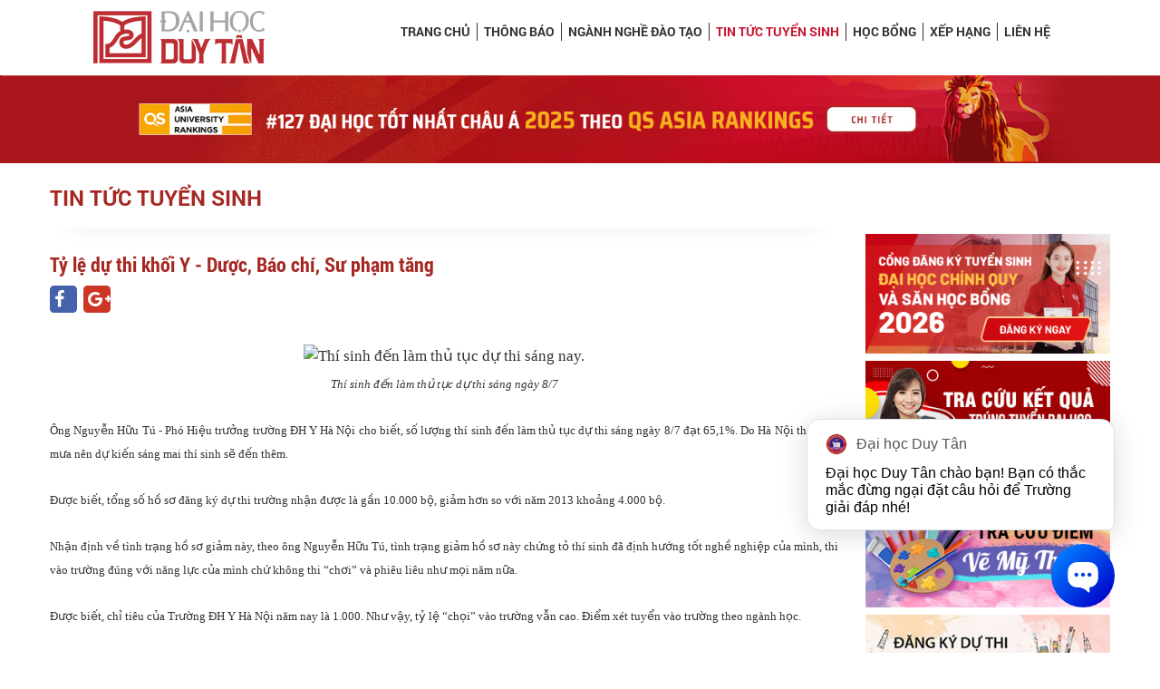

--- FILE ---
content_type: text/html; charset=utf-8
request_url: https://duytan.edu.vn/tuyen-sinh/Page/ArticleViewDetail.aspx?id=1021
body_size: 11434
content:



<!DOCTYPE html>
<html>
<head><meta charset="utf-8" /><meta name="viewport" content="width=device-width, initial-scale=1, shrink-to-fit=no" /><title>
	Tỷ lệ dự thi khối Y - Dược, Báo chí, Sư phạm tăng
</title>
    <meta name="description" content="Thông tin từ nhiều trường đại học khối ngành Y - dược, Báo chí, Nhân văn, Sư phạm, Ngoại ngữ cho biết, số thí sinh đến làm thủ tục dự thi sáng ngày 8/7 đạt 60% - 70%." />
    <meta name="keywords" content="tỷ lệ dự thi,Y Dược,Báo chí,Sư phạm,hồ sơ dự thi,tuyển sinh 2014" />
    <meta content="https://duytan.edu.vn/tuyen-sinh/Upload/Thumb/16_542_635404888965425098.jpg" itemprop="image" />
    <meta name="robots" content="index, follow" />
    <link rel="canonical" href="https://duytan.edu.vn/tuyen-sinh/Page/ArticleViewDetail.aspx?id=1021" />
    <meta property="og:locale" content="vi_VN" /><meta property="og:type" content="website" />
    <meta property="og:title" content="Tỷ lệ dự thi khối Y - Dược, Báo chí, Sư phạm tăng" />
    <meta property="og:description" content="Thông tin từ nhiều trường đại học khối ngành Y - dược, Báo chí, Nhân văn, Sư phạm, Ngoại ngữ cho biết, số thí sinh đến làm thủ tục dự thi sáng ngày 8/7 đạt 60% - 70%." />
    <meta property="og:image" itemprop="thumbnailUrl" content="https://duytan.edu.vn/tuyen-sinh/Upload/Thumb/16_542_635404888965425098.jpg" />
    <meta property="og:image:width" content="527" /><meta property="og:image:height" content="300" />
    <meta property="og:url" itemprop="url" content="https://duytan.edu.vn/tuyen-sinh/Page/ArticleViewDetail.aspx?id=1021" />
    <meta property="og:site_name" content="Tỷ lệ dự thi khối Y - Dược, Báo chí, Sư phạm tăng" />
    <meta name="twitter:card" content="summary" />
    <meta name="twitter:description" content="Thông tin từ nhiều trường đại học khối ngành Y - dược, Báo chí, Nhân văn, Sư phạm, Ngoại ngữ cho biết, số thí sinh đến làm thủ tục dự thi sáng ngày 8/7 đạt 60% - 70%." />
    <meta name="twitter:title" content="Tỷ lệ dự thi khối Y - Dược, Báo chí, Sư phạm tăng" />
    <meta name="twitter:image" content="https://duytan.edu.vn/tuyen-sinh/Upload/Thumb/16_542_635404888965425098.jpg" />
    <meta name="facebook-domain-verification" content="07a1l4te3hrh4eb19udfg0itoobtn9" />
    <link type="image/x-icon" href="/tuyen-sinh/Themes/tuyensinh2011/images/DTU.ICO" rel="Shortcut Icon" />
    <!-- CSS -->
    <link rel="stylesheet" href="https://code.jquery.com/ui/1.12.1/themes/base/jquery-ui.css" />
    <link href="/tuyen-sinh/Content/Template2020/bootstrap-4.5.3/css/bootstrap.min.css" rel="stylesheet" type="text/css" />
    <link href="/tuyen-sinh/Content/Template2020/css/font-awesome.min.css" rel="stylesheet" type="text/css" />
    <link href="/tuyen-sinh/Content/Template2020/css/nivo-slider.css" rel="stylesheet" media="screen" />
    <link href="/tuyen-sinh/Content/Template2020/css/flexslider.css" rel="stylesheet" media="screen" />
    <link href="/tuyen-sinh/Content/Template2020/css/owl.carousel.css" rel="stylesheet" media="screen" />
    <link href="/tuyen-sinh/Content/Template2020/css/owl.theme.default.css" rel="stylesheet" media="screen" />
    <link href="/tuyen-sinh/Content/Template2020/css/font-styles.css" rel="stylesheet" type="text/css" />
    <link href="/tuyen-sinh/Content/Template2020/css/style.css" rel="stylesheet" type="text/css" />
    <link href="/tuyen-sinh/Content/Template2020/css/child-page.css" rel="stylesheet" type="text/css" />
    <link href="/tuyen-sinh/Content/Template2020/css/responsive.css" rel="stylesheet" type="text/css" />
    <link href="/tuyen-sinh/Content/Template2020/css/icons.css" rel="stylesheet" media="screen" />
    <link href="/tuyen-sinh/Content/Template2020/css/animate.css" rel="stylesheet" media="screen" />
    <link href="/tuyen-sinh/Content/Template2020/css/glyphicons.css" rel="stylesheet" media="screen" />
    <link href="/tuyen-sinh/Content/Template2020/css/prettyPhoto.css" rel="stylesheet" type="text/css" media="screen" />
    <link href="/tuyen-sinh/Content/Template2020/css/jquery.countdown.css" rel="stylesheet" media="screen" />

    <!-- JavaScripts -->
    <script src="/tuyen-sinh/Content/Template2020/js/jquery-2.1.4.min.js"></script>
    <script src="https://code.jquery.com/ui/1.12.1/jquery-ui.js"></script>
    <script src="/tuyen-sinh/Content/Template2020/bootstrap-4.5.3/js/bootstrap.min.js"></script>
    <script src="/tuyen-sinh/Content/Template2020/js/modernizr.custom.js"></script>
    <script src="/tuyen-sinh/Content/Template2020/js/jquery.flexslider-min.js"></script>
    <script src="/tuyen-sinh/Content/Template2020/js/owl.carousel.min.js"></script>
    <script src="/tuyen-sinh/Content/Template2020/js/jquery.nivo.slider.js"></script>
    <script src="/tuyen-sinh/Content/Template2020/js/jquery.prettyPhoto.js" type="text/javascript" charset="utf-8"></script>
    <script src="/tuyen-sinh/Content/Template2020/js/jquery.plugin.js" type="text/javascript" charset="utf-8"></script>
    <script src="/tuyen-sinh/Content/Template2020/js/wow.min.js"></script>
    <script src="https://cdnjs.cloudflare.com/ajax/libs/jquery.touchswipe/1.6.18/jquery.touchSwipe.min.js"></script>
    <script src="/tuyen-sinh/Content/Template2020/js/jquery.countdown.js" type="text/javascript" charset="utf-8"></script>
    <!-- HTML5 Shim and Respond.js IE8 support of HTML5 elements and media queries -->
    <!-- WARNING: Respond.js doesn't work if you view the page via file:// -->
    <!--[if lt IE 9]>
        <script src="~/Content/Template2020/js/html5shiv.min.js"></script>
        <script src="~/Content/Template2020/js/respond.min.js"></script>
    <![endif]-->
   <!-- Google Tag Manager -->
    <script>(function(w,d,s,l,i){w[l]=w[l]||[];w[l].push({'gtm.start':
    new Date().getTime(),event:'gtm.js'});var f=d.getElementsByTagName(s)[0],
    j=d.createElement(s),dl=l!='dataLayer'?'&l='+l:'';j.async=true;j.src=
    'https://www.googletagmanager.com/gtm.js?id='+i+dl;f.parentNode.insertBefore(j,f);
    })(window,document,'script','dataLayer','GTM-5RW7G7H');</script>
    <!-- End Google Tag Manager -->
    <!-- Meta Facebook Pixel Code -->
    <script>
        !function (f, b, e, v, n, t, s) {
            if (f.fbq) return; n = f.fbq = function () {
                n.callMethod ?
                    n.callMethod.apply(n, arguments) : n.queue.push(arguments)
            };
            if (!f._fbq) f._fbq = n; n.push = n; n.loaded = !0; n.version = '2.0';
            n.queue = []; t = b.createElement(e); t.async = !0;
            t.src = v; s = b.getElementsByTagName(e)[0];
            s.parentNode.insertBefore(t, s)
        }(window, document, 'script',
            'https://connect.facebook.net/en_US/fbevents.js');
        fbq('init', '1313781768682387');
        fbq('track', 'PageView');
    </script>
    <noscript>
        <img height="1" width="1" style="display: none" src="https://www.facebook.com/tr?id=1313781768682387&ev=PageView&noscript=1" />
    </noscript>
    <!-- End Meta Pixel Code -->
    <!-- Admicro Tag Manager -->
                <script> (function (a, b, d, c, e) {
                        a[c] = a[c] || [];
                        a[c].push({ "atm.start": (new Date).getTime(), event: "atm.js" });
                        a = b.getElementsByTagName(d)[0]; b = b.createElement(d); b.async = !0;
                        b.src = "//deqik.com/tag/corejs/" + e + ".js"; a.parentNode.insertBefore(b, a)
                    })(window, document, "script", "atmDataLayer", "ATM159EQ60WLW");</script>
                <!-- End Admicro Tag Manager -->
</head>
<body>
    <!-- Google Tag Manager (noscript) -->
    <noscript><iframe src="https://www.googletagmanager.com/ns.html?id=GTM-5RW7G7H"
    height="0" width="0" style="display:none;visibility:hidden"></iframe></noscript>
    <!-- End Google Tag Manager (noscript) -->
    
    <script>
        document.createElement('header');
        document.createElement('section');
        document.createElement('article');
        document.createElement('aside');
        document.createElement('nav');
        document.createElement('footer');
    </script>
    <!-- End Fix IE8 support for HTML5 elements -->

    
<header class="header-dtu">
    <div class="container-fluid">

        <div class="row language">
            <div class="offset-md-3 col-md-9 box-menu-fix">
                <div class="form-search">
                   <a href="/tuyen-sinh/Tracuuketquatrungtuyendh" target="_blank" class="nhaphoconline">Tra cứu Kết quả Đại học</a>
                    <a href="https://bit.ly/KhaoSatHuongNghiepDTU" class="dangkyxettuyen" target="_blank">Tư vấn Hướng nghiệp</a>
                            
                    
                </div>
            </div>
        </div>

        <div class="row">
            <div class="col-md-3 box-logo-dtu">
                <section class="logo-dtu">
                    <a href="https://duytan.edu.vn" target="_blank" title="Duy Tan University" class="dtu">
                        <img src="/tuyen-sinh/Content/Template2020/images/logo-dtu.png" alt="Duy Tân">
                    </a>
                </section>
            </div>
            <div class="col-md-9 box-menu">
                <div class="row">
                    <div class="col-md-12 menu-full">
                        <div class="main-menu-box mobile-width-100 mobile-no-padding-left mobile-no-padding-right">
                            <section class="navigation-dtu col-sm-12 col-md-12 no-padding">
                                <nav role="navigation">
                                    <ul class="nav-dtu">
                                        <!-- Nav -->
                                        <li class=""><a href="/tuyen-sinh/" title="Trang chủ Tuyển sinh">Trang chủ</a></li>
                                        <li class=""><a href="/tuyen-sinh/Page/ViewProc.aspx" title="Thông báo Tuyển sinh 2026" target="_self">Thông báo</a></li>
                                        <li class=""><a href="/tuyen-sinh/Page/EducationView.aspx" title="Các Ngành nghề đào tạo bậc Đại học, Sau Đại học Hot nhất hiện nay" target="_self" >Ngành nghề Đào tạo</a></li>
                                        <li class="active"><a href="/tuyen-sinh/Page/ArticleView.aspx" title="Tin tức Tuyển sinh Đại học Duy Tân" target="_self" >Tin tức Tuyển sinh</a></li>
                                        <li class=""><a href="/tuyen-sinh/Page/SchollashipView.aspx" title="Học bổng mới nhất" target="_self">Học bổng</a></li>
                                        <li class=""><a href="/tuyen-sinh/Page/Ranking.aspx" title="Bảng Xếp hạng DTU" target="_self">Xếp hạng</a></li>
                                        <li class=""><a href="/tuyen-sinh/Page/ContactDTU.aspx" title="Thông tin Liên hệ" target="_self">LIÊN HỆ</a></li>
                                    </ul>
                                    <!-- nav-dtu -->
                                    <!-- row -->
                                    <div class="nav-header toggle-switch">
                                        <span>Menu</span>
                                    </div>
                                    <!-- nav-header -->
                                </nav>
                            </section>
                            <!-- navigation-dtu -->
                        </div>
                    </div>
                    <!-- top-header -->
                </div>
            </div>
        </div>
    </div>
    <!-- container -->
</header>
<script>
    function expand(e) {
        var thiselement = jQuery(e);
        var a = thiselement.parent().children();

        if (thiselement.parent().find('div.sub-menu').css('display') != "block") {
            thiselement.parent().find('div.sub-menu').show();
        }
        else {
            thiselement.parent().find('div.sub-menu').hide();
        }
    }
</script>

    
    <section class="banner-adv-top">
        <div class="banner-adv-top-box">
            <div class="container-fluid_mobile">
                <div class="row">
                    <div class="col-md-12" style="padding-left: 0; padding-right: 0">
                        <div class="banner-adv-top-slider owl-carousel owl-theme banner-adv-top-carousel">
                            
                            <div class="item">
                                
                                <a href="https://duytan.edu.vn/tuyen-sinh/Page/ArticleViewDetail.aspx?id=1823" target="_blank" class="img">
                                    <img src="/tuyen-sinh/Upload/banner/adv_top_rankingQS1-9292-9149.jpg" alt="Quảng cáo TS" class="banner-adv-desk"/>
                                <img src="/tuyen-sinh/Upload/banner/qs115-9149.jpg" alt="Quảng cáo TS" class="banner-adv-mobile"/>
                                    </a>
                                
                            </div>
                            
                            <div class="item">
                                
                                <a href="https://tuoitre.vn/dh-duy-tan-dat-kiem-dinh-unwto-tedqual-cho-du-lich-20220716091222668.htm" target="_blank" class="img">
                                    <img src="/tuyen-sinh/Upload/banner/TEDqual-7549.jpg" alt="Đạt kiểm định UNWTO TedQual" class="banner-adv-desk"/>
                                <img src="/tuyen-sinh/Upload/banner/TEDqual_mobile-copy-7549.jpg" alt="Đạt kiểm định UNWTO TedQual" class="banner-adv-mobile"/>
                                    </a>
                                
                            </div>
                            
                            <div class="item">
                                
                                <a href="https://duytan.edu.vn/news/NewsDetail.aspx?id=6100&pid=2064&lang=en-US" target="_blank" class="img">
                                    <img src="/tuyen-sinh/Upload/banner/ABET-TS-desktop-5744.jpg" alt="Kiểm định ABET" class="banner-adv-desk"/>
                                <img src="/tuyen-sinh/Upload/banner/ABET-TS-mobile-5744.jpg" alt="Kiểm định ABET" class="banner-adv-mobile"/>
                                    </a>
                                
                            </div>
                            
                            <div class="item">
                                
                                <a href="https://duytan.edu.vn/news/NewsDetail.aspx?id=5317&pid=2068&lang=vi-VN" target="_blank" class="img">
                                    <img src="/tuyen-sinh/Upload/banner/z3558521131374_8c35eb8889ce6405a8343b7665c94599-7377-3180.jpeg" alt="Xếp hạng URAP và CWUR" class="banner-adv-desk"/>
                                <img src="/tuyen-sinh/Upload/banner/mobile-(1)-6767.jpg" alt="Xếp hạng URAP và CWUR" class="banner-adv-mobile"/>
                                    </a>
                                
                            </div>
                            
                        </div>
                        
                    </div>
                </div>
            </div>
        </div>
    </section>
    
    
    

    
    <section class="st1 mt-4">
        <div class="container">
            <div class="row">
                <div class="col-md-12">
                    <h4 class="title icon uppercase red-text bold">Tin tức Tuyển sinh</h4>
                </div>
            </div>
            <div class="row content-detail">

                <div class="col-md-9">
                    <div class="main-wp">
                        <div class="content-wp">
                            <hr class="hr-shadow">
                            
                            <div class="detail-content">
                                <h1 class="title">Tỷ lệ dự thi khối Y - Dược, B&#225;o ch&#237;, Sư phạm tăng</h1>
                                <div class="share-icon clear-after">
                                    <ul class="pull-right">
                                        

                                        <li class="facebook"><a href="https://www.facebook.com/sharer/sharer.php?u=https://duytan.edu.vn/tuyen-sinh/Page/ArticleViewDetail.aspx?id=1021" title="Tỷ lệ dự thi khối Y - Dược, B&#225;o ch&#237;, Sư phạm tăng" target="_blank"><i class="fa fa-facebook"></i></a></li>
                                        <li class="google-plus"><a href="https://plus.google.com/share?app=110&url=https://duytan.edu.vn/tuyen-sinh/Page/ArticleViewDetail.aspx?id=1021" title="Tỷ lệ dự thi khối Y - Dược, B&#225;o ch&#237;, Sư phạm tăng" target="_blank"><i class="fa fa-google-plus"></i></a></li>
                                    </ul>
                                </div>
                                <div class="box_news_detail">
                                    <p>
                                        <div style="text-align:justify"></div>
<div>
<div style="text-align:justify">
<div align="center"><img style="margin: 5px" src="http://dantri4.vcmedia.vn/ndVgWNsNcccccccccccc/Image/2014/07/sang-nay-b7a33.JPG" _fl="" alt="Th&#237; sinh đến l&#224;m thủ tục dự thi s&#225;ng nay." align="center" width="450" /><br />
</div>
<div>
<div align="center"><span style="font-size: 10pt; font-family: Tahoma;"><em>Th&#237; sinh đến l&#224;m thủ tục dự thi s&#225;ng ng&#224;y 8/7</em></span></div>
</div>
<div>&nbsp;</div>
<div><span style="font-size: 10pt; font-family: Tahoma;">&#212;ng Nguyễn Hữu T&#250; - Ph&#243; Hiệu trưởng trường ĐH Y H&#224;  Nội cho biết, số lượng th&#237; sinh đến l&#224;m thủ tục dự thi s&#225;ng ng&#224;y 8/7 đạt  65,1%. Do H&#224; Nội thời tiết mưa n&#234;n dự kiến s&#225;ng mai th&#237; sinh sẽ đến  th&#234;m.</span></div>
<div>&nbsp;</div>
<div><span style="font-size: 10pt; font-family: Tahoma;">Được biết, tổng số hồ sơ đăng k&#253; dự thi trường nhận được l&#224; gần 10.000 bộ, giảm hơn so với năm 2013 khoảng 4.000 bộ.</span></div>
<div>&nbsp;</div>
<div><span style="font-size: 10pt; font-family: Tahoma;">Nhận định về t&#236;nh trạng hồ sơ giảm n&#224;y, theo &#244;ng  Nguyễn Hữu T&#250;, t&#236;nh trạng giảm hồ sơ n&#224;y chứng tỏ th&#237; sinh đ&#227; định hướng  tốt nghề nghiệp của m&#236;nh, thi v&#224;o trường đ&#250;ng với năng lực của m&#236;nh chứ  kh&#244;ng thi &#8220;chơi&#8221; v&#224; phi&#234;u li&#234;u như mọi năm nữa.</span></div>
<div>&nbsp;</div>
<div><span style="font-size: 10pt; font-family: Tahoma;">Được biết, chỉ ti&#234;u của Trường ĐH Y H&#224; Nội năm nay l&#224;  1.000. Như vậy, tỷ lệ &#8220;chọi&#8221; v&#224;o trường vẫn cao. Điểm x&#233;t tuyển v&#224;o  trường theo ng&#224;nh học.</span></div>
<div>&nbsp;</div>
<div><span style="font-size: 10pt; font-family: Tahoma;">C&#242;n tại ĐH Y Hải Ph&#242;ng, số lượng th&#237; sinh đến l&#224;m thủ  tục dự thi l&#224; 6.534 th&#237; sinh tr&#234;n tổng số 9.712 hồ sơ đăng k&#253;  dự thi đạt 67,5%. Được biết, chỉ ti&#234;u của ĐH Y Hải Ph&#242;ng l&#224; 720.</span></div>
<div>&nbsp;</div>
<div><span style="font-size: 10pt; font-family: Tahoma;">Trường ĐH Y dược&nbsp;TPHCM, theo PGS.TS Đặng Văn Tịnh, số  lượng th&#237; sinh đến l&#224;m thủ tục dự th đạt gần 71% so với 22.000 hồ sơ  đăng k&#253; dự thi v&#224;o trường.</span></div>
<div>&nbsp;</div>
<div><span style="font-size: 10pt; font-family: Tahoma;">PGS.TS Đặng Văn Tịnh cho hay, theo kinh nghiệm mọi  năm, đến ng&#224;y thi sẽ c&#243; th&#234;m th&#237; sinh đến dự thi, tỷ lệ dự thi sẽ tăng  hơn một ch&#250;t so với ng&#224;y l&#224;m thủ tục dự thi. Được biết, chỉ ti&#234;u v&#224;o  trường ĐH Y dược&nbsp;TPHCM l&#224; 1550, trong đ&#243; ng&#224;nh B&#225;c sĩ Đa khoa l&#224; 400;  Dược l&#224; 300.</span></div>
<div>&nbsp;</div>
<div><span style="font-size: 10pt; font-family: Tahoma;">Trường ĐH Sư phạm H&#224; Nội c&#243; tỷ lệ th&#237; sinh tới l&#224;m thủ tục dự thi kh&#225; cao, đạt 74% trong tổng số 12.113 hồ sơ.</span></div>
<div>&nbsp;</div>
<div style="text-align:justify"><span style="font-size: 10pt; font-family: Arial;"><span style="font-family: Tahoma;">Trường ĐH KHXHNV (ĐH Quốc gia H&#224; Nội) c&#243; 9.370 th&#237; sinh c&#243; mặt, đạt tỷ lệ 62,08% trong số hơn 15.000 hồ sơ.</span></span></div>
<div>&nbsp;</div>
<div style="text-align:justify"><span style="font-size: 10pt; font-family: Tahoma;">Học viện B&#225;o ch&#237; v&#224; tuy&#234;n truyền đạt tỷ lệ 62,59% trong số 8.150 hồ sơ.</span></div>
<div>&nbsp;</div>
<div style="text-align:justify"><span style="font-size: 10pt; font-family: Tahoma;">Trường ĐH H&#224; Nội, số lượng th&#237; sinh đến l&#224;m thủ tục dự thi s&#225;ng nay đạt 60%.</span></div>
<div>&nbsp;</div>
<div style="text-align:justify"><strong><span style="font-size: 10pt; font-family: Tahoma;">Th&#237; sinh đ&#227; tr&#250;ng tuyển sẽ kh&#244;ng được x&#233;t tuyển sang trường kh&#225;c</span></strong></div>
<div>&nbsp;</div>
<div style="text-align:justify"><span style="font-size: 10pt; font-family: Tahoma;">Th&#237; sinh dự thi  đại học theo đề thi chung của Bộ GD-ĐT, nếu kh&#244;ng tr&#250;ng tuyển theo  nguyện vọng đ&#227; ghi trong hồ sơ đăng k&#253; dự thi, được sử dụng giấy chứng  nhận kết quả thi đại học ngay năm đ&#243; để nộp hồ sơ ĐKXT v&#224;o c&#225;c trường  c&#242;n chỉ ti&#234;u x&#233;t tuyển v&#224; c&#243; y&#234;u cầu điều kiện đầu v&#224;o ph&#249; hợp.</span></div>
<div>&nbsp;</div>
<div style="text-align:justify"><span style="font-size: 10pt; font-family: Tahoma;">Th&#237; sinh đ&#227;  tr&#250;ng tuyển v&#224;o một trường (hoặc một ng&#224;nh, nếu trường x&#233;t tuyển theo  ng&#224;nh) kh&#244;ng được x&#233;t tuyển v&#224;o trường kh&#225;c (hoặc ng&#224;nh kh&#225;c).</span></div>
<div>&nbsp;</div>
<div><span style="font-size: 10pt; font-family: Tahoma;">Th&#237; sinh c&#243;  nguyện vọng học tại trường ĐH kh&#244;ng tổ chức thi tuyển sinh hoặc trường  CĐ thuộc ĐH hoặc hệ CĐ của trường ĐH phải nộp hồ sơ ĐKDT v&#224; dự thi tại  một trường ĐH tổ chức thi theo đề thi chung của Bộ GD-ĐT c&#243; c&#249;ng khối  thi; đồng thời nộp 1 bản photocopy mặt trước phiếu ĐKDT số 1 cho trường  kh&#244;ng tổ chức thi tuyển sinh hoặc trường CĐ thuộc ĐH hoặc hệ CĐ của  trường ĐH. Những th&#237; sinh n&#224;y chỉ được x&#233;t tuyển theo nguyện vọng đ&#227; ghi  trong hồ sơ đăng k&#253; dự thi v&#224;o trường kh&#244;ng tổ chức thi hoặc trường CĐ  thuộc ĐH hoặc hệ CĐ của trường ĐH;</span></div>
<div>&nbsp;</div>
<div align="left"><span style="font-size: 10pt; font-family: Tahoma;">Th&#237; sinh dự thi  v&#224;o ng&#224;nh năng khiếu, nếu kh&#244;ng tr&#250;ng tuyển v&#224;o trường đ&#227; dự thi, được  đăng k&#253; x&#233;t tuyển v&#224;o đ&#250;ng ng&#224;nh đ&#243; của những trường c&#243; nhu cầu x&#233;t  tuyển, nếu đ&#250;ng v&#249;ng tuyển quy định của trường v&#224; c&#243; c&#225;c m&#244;n văn h&#243;a thi  theo đề thi chung của Bộ GD-ĐT.</span></div>
<div>&nbsp;</div>
<div align="right"><strong><span style="font-size: 10pt; font-family: Tahoma;">Hồng Hạnh</span></strong><span style="font-size: 10pt;"></span></div>
<div align="right"><span style="font-size: 10pt;"><span style="font-family: Tahoma;">Nguồn: http://dantri.com.vn/giao-duc-khuyen-hoc/ty-le-du-thi-khoi-y-duoc-bao-chi-su-pham-tang-898134.htm</span></span></div>
</div>
</div>
<p style="text-align:justify"><span style="font-size:10.0pt; font-family:Arial"> </span></p>
<div><span style="font-size: 10pt; font-family: Tahoma;"><sup> </sup></span></div>
<div>
</div>
                                    </p>
                                </div>
                                
                                <div class="tag-childpage">
                                    <div class="tags tags-bg">
                                        <p class="title">Tags</p>
                                        <div class="list-tags">
                                            
                                            <a href="/tuyen-sinh/Page/ListSearchTag.aspx?tag=dAD3HiAAbADHHiAAZADxHiAAdABoAGkA"
                                                title="tỷ lệ dự thi">
                                                tỷ lệ dự thi</a>
                                            
                                            <a href="/tuyen-sinh/Page/ListSearchTag.aspx?tag=WQAgAEQAsAHjHmMA"
                                                title="Y Dược">
                                                Y Dược</a>
                                            
                                            <a href="/tuyen-sinh/Page/ListSearchTag.aspx?tag=QgDhAG8AIABjAGgA7QA="
                                                title="Báo chí">
                                                Báo chí</a>
                                            
                                            <a href="/tuyen-sinh/Page/ListSearchTag.aspx?tag=UwCwASAAcABoAKEebQA="
                                                title="Sư phạm">
                                                Sư phạm</a>
                                            
                                            <a href="/tuyen-sinh/Page/ListSearchTag.aspx?tag=aADTHiAAcwChASAAZADxHiAAdABoAGkA"
                                                title="hồ sơ dự thi">
                                                hồ sơ dự thi</a>
                                            
                                            <a href="/tuyen-sinh/Page/ListSearchTag.aspx?tag=dAB1AHkAwx5uACAAcwBpAG4AaAAgADIAMAAxADQA"
                                                title="tuyển sinh 2014">
                                                tuyển sinh 2014</a>
                                            
                                        </div>
                                    </div>
                                </div>
                                
                            </div>
                            
                        </div>
                        
                        <div class="baiviet-khac">
                            <span class="title">BÀI VIẾT KHÁC
                            </span>
                            <div class="list-link no-padding">
                                <ul class="listothernews">
                                    
                                    <li>
                                        
                                        <a href="/tuyen-sinh/Page/ArticleViewDetail.aspx?id=1020" title="Đề thi đợt 2 sẽ ra theo hướng n&#224;o?">
                                            <i class="fa fa-angle-double-right" style="padding-right: 5px;"></i>
                                            Đề thi đợt 2 sẽ ra theo hướng n&#224;o?
                                        </a>
                                        
                                        <span style="font-style: italic; font-size: 11px; font-weight: bold; color: #999;">(08/07/2014)</span>
                                    </li>
                                    
                                    <li>
                                        
                                        <a href="/tuyen-sinh/Page/ArticleViewDetail.aspx?id=1019" title="Thứ trưởng Gi&#225;o dục v&#224; Đ&#224;o tạo B&#249;i Văn Ga: Dễ nhầm đề trong đợt 2">
                                            <i class="fa fa-angle-double-right" style="padding-right: 5px;"></i>
                                            Thứ trưởng Gi&#225;o dục v&#224; Đ&#224;o tạo B&#249;i Văn Ga: Dễ nhầm đề trong đợt 2
                                        </a>
                                        
                                        <span style="font-style: italic; font-size: 11px; font-weight: bold; color: #999;">(07/07/2014)</span>
                                    </li>
                                    
                                    <li>
                                        
                                        <a href="/tuyen-sinh/Page/ArticleViewDetail.aspx?id=1018" title="Th&#237; sinh đừng bao giờ nghĩ đến việc gian lận">
                                            <i class="fa fa-angle-double-right" style="padding-right: 5px;"></i>
                                            Th&#237; sinh đừng bao giờ nghĩ đến việc gian lận
                                        </a>
                                        
                                        <span style="font-style: italic; font-size: 11px; font-weight: bold; color: #999;">(02/07/2014)</span>
                                    </li>
                                    
                                    <li>
                                        
                                        <a href="/tuyen-sinh/Page/ArticleViewDetail.aspx?id=1017" title="Những lỗi th&#237; sinh thi Đại học, Cao đẳng sẽ bị trừ điểm ngay ph&#242;ng thi">
                                            <i class="fa fa-angle-double-right" style="padding-right: 5px;"></i>
                                            Những lỗi th&#237; sinh thi Đại học, Cao đẳng sẽ bị trừ điểm ngay ph&#242;ng thi
                                        </a>
                                        
                                        <span style="font-style: italic; font-size: 11px; font-weight: bold; color: #999;">(30/06/2014)</span>
                                    </li>
                                    
                                    <li>
                                        
                                        <a href="/tuyen-sinh/Page/ArticleViewDetail.aspx?id=1016" title="Gọi t&#234;n những sơ xuất khiến th&#237; sinh “trượt” Đại học">
                                            <i class="fa fa-angle-double-right" style="padding-right: 5px;"></i>
                                            Gọi t&#234;n những sơ xuất khiến th&#237; sinh “trượt” Đại học
                                        </a>
                                        
                                        <span style="font-style: italic; font-size: 11px; font-weight: bold; color: #999;">(30/06/2014)</span>
                                    </li>
                                    
                                    <li>
                                        
                                        <a href="/tuyen-sinh/Page/ArticleViewDetail.aspx?id=1015" title="Bộ Gi&#225;o dục v&#224; Đ&#224;o tạo định hướng đề thi tuyển sinh Đại học, Cao đẳng">
                                            <i class="fa fa-angle-double-right" style="padding-right: 5px;"></i>
                                            Bộ Gi&#225;o dục v&#224; Đ&#224;o tạo định hướng đề thi tuyển sinh Đại học, Cao đẳng
                                        </a>
                                        
                                        <span style="font-style: italic; font-size: 11px; font-weight: bold; color: #999;">(28/06/2014)</span>
                                    </li>
                                    
                                </ul>
                            </div>
                        </div>
                        
                    <div class="row">
            <div class="col-md-12">
                <div class="banner-function-mobile">
                <div class="banner-func-other owl-carousel owl-theme banner-func-other-carousel">
                    
                    <div class="item clear-after">
                        
                        <a href="/tuyen-sinh/dangkychonnganhdh/" class="img pull-left" title="Đăng ký chọn ngành">
                            <img src="/tuyen-sinh/Upload/banner/Banner-right-GIF-8835.gif" alt="Đăng ký chọn ngành" />
                        </a>
                        
                        <a href="/tuyen-sinh/Tracuuketquatrungtuyendh" class="img pull-left" title="Tra cứu kết quả">
                            <img src="/tuyen-sinh/Upload/banner/banner-tracuukqdaihoc-1360.jpg" alt="Tra cứu kết quả" />
                        </a>
                        
                        <a href="/tuyen-sinh/Tracuuketquanangkhieu" class="img pull-left" title="Tra cứu kết quả Vẽ mỹ thuật">
                            <img src="/tuyen-sinh/Upload/banner/TRACUUDIEMVEMYTHUAT-5540.jpg" alt="Tra cứu kết quả Vẽ mỹ thuật" />
                        </a>
                        
                        <a href="/tuyen-sinh/dangkynangkhieu" class="img pull-left" title="Thi Vẽ Mỹ thuật">
                            <img src="/tuyen-sinh/Upload/banner/vemythuat-2534-2223-584-2879.jpeg" alt="Thi Vẽ Mỹ thuật" />
                        </a>
                        
                        
                    </div>
                    
                    <div class="item clear-after">
                        
                        <a href="/tuyen-sinh/dangkythanhnhac" class="img pull-left" title="Đăng ký Thi Thanh nhạc">
                            <img src="/tuyen-sinh/Upload/banner/tuyensinh-nganhthanhnhac-7269.png" alt="Đăng ký Thi Thanh nhạc" />
                        </a>
                        
                        <a href="http://nhungdieucanbiet.edu.vn/Pages/Clients/Default.aspx" class="img pull-left" target="_blank" title="Những điều cần biết">
                            <img src="/tuyen-sinh/Upload/banner/nhung-dieu-can-biet-2021-02-7507-934-7028-838-5158-2113.jpeg" alt="Những điều cần biết" />
                        </a>
                        
                        <a href="/tuyen-sinh/Tracnghiemhuongnghiep" class="img pull-left" title="Trắc nghiệp hướng nghiệp">
                            <img src="/tuyen-sinh/Upload/banner/tracnghiemhuongnghiep-02-4185.jpg" alt="Trắc nghiệp hướng nghiệp" />
                        </a>
                        
                        <a href="https://luyenthi.duytan.edu.vn/" class="img pull-left" target="_blank" title="Luyện thi ĐH">
                            <img src="/tuyen-sinh/Upload/banner/luyenthidaihoc-02-02-3378.jpg" alt="Luyện thi ĐH" />
                        </a>
                        
                        
                    </div>
                    
                    <div class="item clear-after">
                        
                        <a href="/tuyen-sinh/Page/ViewProcDetail.aspx?id=13" class="img pull-left" target="_blank" title="Thủ tục nhập học">
                            <img src="/tuyen-sinh/Upload/banner/thu-tuc-nhap-hoc-02-8361.jpg" alt="Thủ tục nhập học" />
                        </a>
                        
                        <a href="/tuyen-sinh/Page/FQA.aspx" class="img pull-left" title="Câu hỏi thường gặp">
                            <img src="/tuyen-sinh/Upload/banner/cau-hoi-thuong-gap-01-7909.jpg" alt="Câu hỏi thường gặp" />
                        </a>
                        
                        
                    </div>
                    
                </div>
                    </div>
            </div>
        </div>
                    
                    
                    </div>
                </div>
                <div class="col-md-3 banner-function-web">
                    
<div class="banner-function">
    <div class="banner-func-box">
        
        <a href="/tuyen-sinh/dangkychonnganhdh/" class="img" title="Đăng ký chọn ngành">
            <img src="/tuyen-sinh/Upload/banner/Banner-right-GIF-8835.gif" alt="Đăng ký chọn ngành" />
        </a>
        
        <a href="/tuyen-sinh/Tracuuketquatrungtuyendh" class="img" title="Tra cứu kết quả">
            <img src="/tuyen-sinh/Upload/banner/banner-tracuukqdaihoc-1360.jpg" alt="Tra cứu kết quả" />
        </a>
        
        <a href="/tuyen-sinh/Tracuuketquanangkhieu" class="img" title="Tra cứu kết quả Vẽ mỹ thuật">
            <img src="/tuyen-sinh/Upload/banner/TRACUUDIEMVEMYTHUAT-5540.jpg" alt="Tra cứu kết quả Vẽ mỹ thuật" />
        </a>
        
        <a href="/tuyen-sinh/dangkynangkhieu" class="img" title="Thi Vẽ Mỹ thuật">
            <img src="/tuyen-sinh/Upload/banner/vemythuat-2534-2223-584-2879.jpeg" alt="Thi Vẽ Mỹ thuật" />
        </a>
        
        <a href="/tuyen-sinh/dangkythanhnhac" class="img" title="Đăng ký Thi Thanh nhạc">
            <img src="/tuyen-sinh/Upload/banner/tuyensinh-nganhthanhnhac-7269.png" alt="Đăng ký Thi Thanh nhạc" />
        </a>
        
        <a href="http://nhungdieucanbiet.edu.vn/Pages/Clients/Default.aspx" class="img" target="_blank" title="Những điều cần biết">
            <img src="/tuyen-sinh/Upload/banner/nhung-dieu-can-biet-2021-02-7507-934-7028-838-5158-2113.jpeg" alt="Những điều cần biết" />
        </a>
        
        <a href="/tuyen-sinh/Tracnghiemhuongnghiep" class="img" title="Trắc nghiệp hướng nghiệp">
            <img src="/tuyen-sinh/Upload/banner/tracnghiemhuongnghiep-02-4185.jpg" alt="Trắc nghiệp hướng nghiệp" />
        </a>
        
        <a href="https://luyenthi.duytan.edu.vn/" class="img" target="_blank" title="Luyện thi ĐH">
            <img src="/tuyen-sinh/Upload/banner/luyenthidaihoc-02-02-3378.jpg" alt="Luyện thi ĐH" />
        </a>
        
        <a href="/tuyen-sinh/Page/ViewProcDetail.aspx?id=13" class="img" target="_blank" title="Thủ tục nhập học">
            <img src="/tuyen-sinh/Upload/banner/thu-tuc-nhap-hoc-02-8361.jpg" alt="Thủ tục nhập học" />
        </a>
        
        <a href="/tuyen-sinh/Page/FQA.aspx" class="img" title="Câu hỏi thường gặp">
            <img src="/tuyen-sinh/Upload/banner/cau-hoi-thuong-gap-01-7909.jpg" alt="Câu hỏi thường gặp" />
        </a>
        
    </div>
</div>

                </div>
            </div>
        </div>
    </section>





    
<section class="sitemap-mission">
        <div class="container">
            <div class="row">
                <div class="col-md-6">
                    <a href="https://duytan.edu.vn" target="_blank" title="Đại học Duy Tân">
                        <img class="logo_dtu" src="/tuyen-sinh/Content/Template2020/images/logo-dtu.png" alt="Duy Tân">
                    </a>
                    <span class="title_site">Sitemap</span>
                    <ul class="char_site_map">
                        <li><a href="/tuyen-sinh/Page/Sitemap.aspx?id=0">#</a></li>
                        <li><a href="/tuyen-sinh/Page/Sitemap.aspx?id=a">A</a></li>
                        <li><a href="/tuyen-sinh/Page/Sitemap.aspx?id=b">B</a></li>
                        <li><a href="/tuyen-sinh/Page/Sitemap.aspx?id=c">C</a></li>
                        <li><a href="/tuyen-sinh/Page/Sitemap.aspx?id=d">D</a></li>
                        <li><a href="/tuyen-sinh/Page/Sitemap.aspx?id=e">E</a></li>
                        <li><a href="/tuyen-sinh/Page/Sitemap.aspx?id=f">F</a></li>
                        <li><a href="/tuyen-sinh/Page/Sitemap.aspx?id=g">G</a></li>
                        <li><a href="/tuyen-sinh/Page/Sitemap.aspx?id=h">H</a></li>
                        <li><a href="/tuyen-sinh/Page/Sitemap.aspx?id=i">I</a></li>
                        <li><a href="/tuyen-sinh/Page/Sitemap.aspx?id=j">J</a></li>
                        <li><a href="/tuyen-sinh/Page/Sitemap.aspx?id=k">K</a></li>
                        <li><a href="/tuyen-sinh/Page/Sitemap.aspx?id=l">L</a></li>
                        <li><a href="/tuyen-sinh/Page/Sitemap.aspx?id=m">M</a></li>
                        <li><a href="/tuyen-sinh/Page/Sitemap.aspx?id=n">N</a></li>
                        <li><a href="/tuyen-sinh/Page/Sitemap.aspx?id=o">O</a></li>
                        <li><a href="/tuyen-sinh/Page/Sitemap.aspx?id=p">P</a></li>
                        <li><a href="/tuyen-sinh/Page/Sitemap.aspx?id=q">Q</a></li>
                        <li><a href="/tuyen-sinh/Page/Sitemap.aspx?id=r">R</a></li>
                        <li><a href="/tuyen-sinh/Page/Sitemap.aspx?id=s">S</a></li>
                        <li><a href="/tuyen-sinh/Page/Sitemap.aspx?id=t">T</a></li>
                        <li><a href="/tuyen-sinh/Page/Sitemap.aspx?id=u">U</a></li>
                        <li><a href="/tuyen-sinh/Page/Sitemap.aspx?id=v">V</a></li>
                        <li><a href="/tuyen-sinh/Page/Sitemap.aspx?id=w">W</a></li>
                        <li><a href="/tuyen-sinh/Page/Sitemap.aspx?id=x">X</a></li>
                        <li><a href="/tuyen-sinh/Page/Sitemap.aspx?id=y">Y</a></li>
                        <li><a href="/tuyen-sinh/Page/Sitemap.aspx?id=z">Z</a></li>
                    </ul>
                </div>
                <div class="col-md-6">
                    
                    <div class="block_quote">
                        Đào tạo, nghiên cứu gắn liền với khoa học và công nghệ nhằm tạo ra những sinh viên và học viên có lòng yêu nước, có phẩm chất nhân văn mang đậm bản sắc Việt Nam, có ý thức sinh hoạt cộng đồng, có sức khỏe, có năng lực và kỹ năng toàn diện, tự tin, năng động, sáng tạo và trở thành công dân khởi nghiệp mang tính toàn cầu.
                    </div>
                    
                </div>
            </div>
        </div>
    </section> 
<footer>
        <div class="container-flui footer-dtu">
            <div class="container">
                <div class="row">
                    <div class="col-md-12 copyright-footer">
                        <div class="cp1">                            
                            
                            <div class="bold-text title_footer">
                               BAN TUYỂN SINH ĐẠI HỌC DUY TÂN
                            </div>
                            
                            <div>
                                254 Nguyễn Văn Linh - TP Đà Nẵng
                            </div>
                            
                            <div>
                                <b>Email:</b> tuyensinh@duytan.edu.vn
                            </div>
                            
                            <div>
                                <b>Điện thoại:</b> 02363.650403 - 02363.653561
                            </div>
                            
                            <div>
                                <b>Hotline:</b> 0905.294.390 - 0905.294.391 - 1900.2252
                            </div>
                            
                        </div>
                         <div class="footer-social">
                        
                        <ul>
                            
                            <li><a href="https://www.youtube.com/c/dtuTV/videos" target="_blank" class="rounded-icon social-youtube" title="Videos"><i class="fa fa-youtube-square"></i></a></li>
                            
                            <li><a href="https://www.facebook.com/tuyensinhDTU" target="_blank" class="rounded-icon social-facebook" title="DTU trên Facebook"><i class="fa fa-facebook-square"></i></a></li>
                            
                            <li><a href="https://www.instagram.com/duytanuni_official" target="_blank" class="rounded-icon social-instagram" title="DTU Instagram"><i class="fa fa-instagram"></i></a></li>
                            
                            <li><a href="https://www.tiktok.com/@tuyensinhdtu?" target="_blank" class="rounded-icon social-tiktok" title="DTU TikTok"><i class="fab fa-tiktok"></i></a></li>
                            
                            
                        </ul>
                        
                        <!-- footer-contact -->
                    </div>
                        <div class="bold-text d-block copyright">Copyright 2026 &copy; <a href="/">Bản quyền thuộc về Đại học Duy Tân</a></div>
                        <!-- footer-contact -->
                    </div>
                    <!-- col-md-12 -->
                   
                    <!-- footer-info -->
                </div>
                <!-- row -->
            </div>
        </div>
     
    </footer>
    <div id="back-top" style="display: block;"><a href="#top"><i class="fa fa-chevron-up"></i></a></div>

    <script src="/tuyen-sinh/Scripts/custom.js"></script>
    <script>
        $(".owl-carousel").swipe({
            swipe: function (event, direction, distance, duration, fingerCount, fingerData) {
                if (direction == 'left') $(this).carousel('next');
                if (direction == 'right') $(this).carousel('prev');
            },
            allowPageScroll: "vertical"
        });
        function clickTab(control) {
            console.log($("#" + control.id).attr("data"));
            if ($("#" + control.id).attr("data") == "tabs-1") {
                $("#tabs-2").removeClass("show");
                $("#tabs-2").addClass("hide");
                $("#tabs-1").removeClass("hide");
                $("#tabs-1").addClass("show");
                $("#tab2").removeClass("active");
                $("#tab1").addClass("active");
            } else {
                $("#tabs-1").removeClass("show");
                $("#tabs-1").addClass("hide");
                $("#tabs-2").removeClass("hide");
                $("#tabs-2").addClass("show");
                $("#tab1").removeClass("active");
                $("#tab2").addClass("active");
            }
        }
        $(function () {

            $('.banner-carousel').owlCarousel({
                loop: $(this).find('.banner-carousel .item').size() > 1 ? true : false,
                margin: 10,
                dots: false,
                nav: true,
                mouseDrag: false,
                autoplay: true,
                animateOut: 'fadeOut',
                animateIn: 'fadeIn',
                navText: [
                    "<i class=\"fa fa-angle-left\"></i>",
                    "<i class=\"fa fa-angle-right\"></i>"
                ],
                autoplayHoverPause: true,
                responsive: {
                    0: {
                        items: 1
                    },
                    600: {
                        items: 1
                    },
                    1000: {
                        items: 1
                    }
                },
                onInitialize: function (event) {
                    if ($('.banner-carousel .item').length <= 1) {
                        this.settings.loop = false;
                    }
                }
            });
            $('.banner-adv-top-carousel').owlCarousel({
                autoplaySpeed: 1500,
                autoplayTimeout: 7000,
                autoplay: true,
                animateOut: 'fadeOut',
                animateIn: 'fadeIn',
                loop: $(this).find('.banner-adv-top-carousel .item').size() > 1 ? true : false,
                responsiveClass: true,
                dots: false,
                nav: $(this).find('.banner-carousel .item').size() > 1 ? true : false,
                responsive: { 0: { items: 1 } },
                navText: [
                    "<i class=\"fa fa-angle-left\"></i>",
                    "<i class=\"fa fa-angle-right\"></i>"
                ],
                autoplayHoverPause: true,
                onInitialize: function (event) {
                    if ($('.banner-adv-top-carousel .item').length <= 1) {
                        this.settings.loop = false;
                    }
                }
            });
            $('.banner-adv-top-carousel-mobile').owlCarousel({
                autoplaySpeed: 1000,
                autoplayTimeout: 5000,
                autoplay: true,
                loop: $(this).find('.banner-adv-top-carousel-mobile .item').size() > 1 ? true : false,
                responsiveClass: true,
                dots: false,
                nav: false,
                responsive: { 0: { items: 1 } },
                autoplayHoverPause: true
            });
            $('.list-news-carousel').owlCarousel({
                autoplaySpeed: 1000,
                autoplayTimeout: 3000,
                autoplay: false,
                loop: $(this).find('.list-news-carousel .item').size() > 1 ? true : false,
                responsiveClass: false,
                dots: true,
                nav: false,
                autoplayHoverPause: true,
               responsive: { 0: { items: 1 }, 568: { items: 2 }, 768: { items: 3 }, 992: { items: 4 } }
            });
            $('.livestream-carousel').owlCarousel({
                autoplaySpeed: 1000,
                autoplayTimeout: 3000,
                autoplay: true,
                loop: $(this).find('.livestream-carousel .item').size() > 1 ? true : false,
                responsiveClass: true,
                dots: true,
                nav: false,
                autoplayHoverPause: true,
                responsive: { 0: { items: 1 }, 375: { items: 1 }, 567: { items: 1 }, 736: { items: 2 }, 767: { items: 2 }, 991: { items: 2 }, 1200: { items: 1 } }
            });
            $('.banner-func-other-carousel').owlCarousel({
                autoplaySpeed: 1000,
                autoplayTimeout: 10000,
                autoplay: true,
                loop: $(this).find('.banner-func-other-carousel .item').size() > 1 ? true : false,
                responsiveClass: true,
                dots: false,
                nav: true,
                navText: [
                    "<i class=\"fa fa-angle-left\"></i>",
                    "<i class=\"fa fa-angle-right\"></i>"
                ],
                autoplayHoverPause: true,
                responsive: { 0: { items: 1 }, 375: { items: 1 }, 567: { items: 1 }, 736: { items: 1 }, 767: { items: 1 }, 992: { items: 1 }, 1024: { items: 4 }, 1200: { items: 4 } }
            });
            $('.box-logo-carousel').owlCarousel({
                autoplaySpeed: 1000,
                autoplayTimeout: 3000,
                autoplay: true,
                loop: $(this).find('.box-logo-carousel .item').size() > 1 ? true : false,
                responsiveClass: true,
                dots: false,
                nav: false,
                navText: [
                    "<i class=\"fa fa-angle-left\"></i>",
                    "<i class=\"fa fa-angle-right\"></i>"
                ],
                autoplayHoverPause: true,
                responsive: { 0: { items: 2 }, 375: { items: 3 }, 667: { items: 4 }, 736: { items: 5 }, 991: { items: 5 }, 1200: { items: 5 } }
            });
            $('.news-sidebar-carousel').owlCarousel({
                autoplaySpeed: 1000,
                autoplayTimeout: 3000,
                autoplay: true,
                loop: $(this).find('.news-sidebar-carousel .item').size() > 1 ? true : false,
                responsiveClass: true,
                dots: true,
                nav: false,
                autoplayHoverPause: true,
                responsive: { 0: { items: 1 }, 375: { items: 1 }, 567: { items: 2 }, 730: { items: 2 }, 767: { items: 2 }, 1024: { items: 1 }, 1200: { items: 1 } }
            });
        });
    </script>
    
    <script>!function(s,u,b,i,z){var o,t,r,y;s[i]||(s._sbzaccid=z,s[i]=function(){s[i].q.push(arguments)},s[i].q=[],s[i]("setAccount",z),r=["widget.subiz.net","storage.googleapis"+(t=".com"),"app.sbz.workers.dev",i+"a"+(o=function(k,t){var n=t<=6?5:o(k,t-1)+o(k,t-3);return k!==t?n:n.toString(32)})(20,20)+t,i+"b"+o(30,30)+t,i+"c"+o(40,40)+t],(y=function(k){var t,n;s._subiz_init_2094850928430||r[k]&&(t=u.createElement(b),n=u.getElementsByTagName(b)[0],t.async=1,t.src="https://"+r[k]+"/sbz/app.js?accid="+z,n.parentNode.insertBefore(t,n),setTimeout(y,2e3,k+1))})(0))}(window,document,"script","subiz", "acrncuyiaavqwgyogpgb")</script>
    
</body>
</html>


--- FILE ---
content_type: text/css
request_url: https://duytan.edu.vn/tuyen-sinh/Content/Template2020/css/style.css
body_size: 12667
content:
/*==== CMS-Faculty 2020
Author:  thanhnt-cse
Date: 18/12/2020
====================================*/

/*------------------------------------------------ RESETS ------------------------------------------------*/
body {
	background: #fff;
	overflow-x: hidden;
	font-family: "Roboto Regular", Helvetica Neue, Helvetica, Arial, sans-serif;
	font-size: 14px;
	line-height: 19px;
	color: #333;
}
.container {
	max-width: 1200px;
}
a, a:hover, a:focus {
	text-decoration: none;
	outline: none;
}

a, p, li {
	color: #333;
}

.main p {
	margin-bottom: 10px;
	font-size: 14px;
}

.other-news strong:first-child {
	font-size: 18px;
}

a:hover {
	color: #c7383e;
	transition: all 300ms ease-in-out 0s;
	-webkit-transition: all 300ms ease-in-out 0s;
}

.clear-before:before {
	clear: both;
	content: " ";
	display: table;
}

.clear-after:after {
	clear: both;
	content: " ";
	display: table;
}

.wow {
	visibility: hidden;
}
/*--- Style of jQuery WoW---*/

.spacing-y {
	margin-bottom: 30px;
}

.with-border-left {
	border-left: 2px solid #143843;
}

.no-border-right {
	border-right: none !important;
}

.no-border-top {
	border-top: none !important;
}

.no-border-bottom {
	border-bottom: none !important;
}

.no-border-left {
	border-left: none !important;
}

.no-padding {
	padding: 0 !important;
}

.no-padding-left {
	padding-left: 0 !important;
}

.no-padding-right {
	padding-right: 0 !important;
}

.no-padding-top {
	padding-top: 0 !important;
}

.no-padding-bottom {
	padding-bottom: 0 !important;
}

.jconfirm.jconfirm-white .jconfirm-box .jconfirm-buttons button,
.jconfirm.jconfirm-light .jconfirm-box .jconfirm-buttons button {
	font-family: "Roboto Bold", Helvetica Neue, Helvetica, Arial, sans-serif !important;
	font-weight: normal !important;
}

.button-link {
	display: inline-block;
	color: #fff;
	background-color: #c7383e;
	border-radius: 5px;
	border: none;
	padding: 8px 15px;
	margin-bottom: 5px !important;
	-webkit-transition: all 0.3s ease;
	-moz-transition: all 0.3s ease;
	-o-transition: all 0.3s ease;
	transition: all 0.3s ease;
}

	.button-link:hover {
		color: #333;
	}

	.button-link:focus {
		color: #fff;
	}

.no-margin-left {
	margin-left: 0 !important;
}

.no-margin-right {
	margin-right: 0 !important;
}

.no-margin-top {
	margin-top: 0 !important;
}

.no-margin-bottom {
	padding-bottom: 0 !important;
}

.left {
	text-align: left !important;
}

.right {
	text-align: right !important;
}

.center {
	text-align: center !important;
}

.button-container {
	margin: 15px 0;
}

.padding-right-15px {
	padding-right: 15px !important;
}

.padding-left-15px {
	padding-left: 15px !important;
}

.margin-right-15px {
	margin-right: 15px !important;
}

.margin-left-15px {
	margin-left: 15px !important;
}

.padding-right-10px {
	padding-right: 10px !important;
}

.padding-left-10px {
	padding-left: 10px !important;
}

.margin-right-10px {
	margin-right: 10px !important;
}

.margin-left-10px {
	margin-left: 10px !important;
}

.no-border {
	border: none !important;
}

.uppercase {
	text-transform: uppercase !important;
}

.bold, strong, b {
	font-family: "Roboto Bold", Helvetica Neue, Helvetica, Arial, sans-serif !important;
	font-weight: bold !important;
}

.no-bold {
	font-family: "Roboto Regular", Helvetica Neue, Helvetica, Arial, sans-serif !important;
	font-weight: normal !important;
}
.owl-nav .owl-prev {
  position: absolute;
  left: 15px;
  /*top: 45%;*/
  opacity: 0;
  -webkit-transition: all 0.4s ease-out;
  transition: all 0.4s ease-out;
  background: rgba(0, 0, 0, 0.5) !important;
  width: 40px;
  cursor: pointer;
  height: 40px;
  display: block;
  z-index: 1000;
  border-radius: 0;
}
.owl-nav .owl-prev span,.owl-nav .owl-prev i {
  font-size: 1.6875rem;
  color: #fff;
}
.owl-nav .owl-prev:focus {
  outline: 0;
}
.owl-nav .owl-prev:hover {
  background: #000 !important;
}
.owl-nav .owl-next {
  position: absolute;
  right: 15px;
  /*top: 45%;*/
  opacity: 0;
  -webkit-transition: all 0.4s ease-out;
  transition: all 0.4s ease-out;
  background: rgba(0, 0, 0, 0.5) !important;
  width: 40px;
  cursor: pointer;
  height: 40px;
  display: block;
  z-index: 1000;
  border-radius: 0;
}
.owl-nav .owl-next span,.owl-nav .owl-next i {
  font-size: 1.6875rem;
  color: #fff;
}
.owl-nav .owl-next:focus {
  outline: 0;
}
.owl-nav .owl-next:hover {
  background: #000 !important;
}
.owl-carousel:hover .owl-prev {
  left: 0px;
  opacity: 1;
}
.owl-carousel:hover .owl-next {
  right: 0px;
  opacity: 1;
}
.owl-theme .owl-dots .owl-dot.active span, .owl-theme .owl-dots .owl-dot:hover span {
	background: #a62823;	
}
.list-news .owl-theme .owl-dots .owl-dot span {
	border-radius: 0;
	-webkit-border-radius: 0;
    -moz-border-radius: 0;
	width: 15px;
}
/*--- Margin-bottom of Section---*/
/*---------------------------------------------- END RESETS ----------------------------------------------*/

/*------------------------------------------------ HEADER ------------------------------------------------*/
.language {
    background: #f1f1f2;
    padding: 0;
    display:none;
}

.header-dtu {
    margin-bottom: 5px;
}


.language ul {
	background: #a62823;
	padding: 0;
	margin: 0;
	/*margin-right: 15px;*/
	display: inline-block;
}

.language li {
	display: inline-block;
	border-left: #fff solid 1px;
	padding: 0 10px;
	margin-top: 13px;
	float: left;
}
.language li:first-child{
    border-left:none;
}

    .language a {
        color: #fff !important;
        padding-left: 0;
        font-family: "Roboto Condensed Regular", Helvetica Neue, Helvetica, Arial, sans-serif !important;
        display: inline-block;
        padding: 10px 15px 10px 38px;
        border-radius: 8px;
        text-transform: uppercase;
        margin-top: 5px;
    }

.language li a:hover, .language li a.active {
	color: #fff;
}

.language li.form-search {
	margin-top: 0 !important;
	background-color: #f1f1f2;
	height: 46px;
}
.language li.form-search a{
	display:inline-block;
	padding:8px 15px 8px 38px;
	border-radius:8px;
	text-transform: uppercase;
	margin-top: 5px;
}
    .language a.nhaphoconline {
        background: #a9161c url('../../../Content/Template2020/images/ico_nhaphoconline.png') no-repeat 2px center;
        font-weight: normal;
        font-family: "Roboto Condensed Bold", Helvetica Neue, Helvetica, Arial, sans-serif !important;
    }
    .language a.dangkyxettuyen {
        background: #203d72 url('../../../Content/Template2020/images/ico_dangkyxettuyen.png') no-repeat 2px center;
        font-weight: normal;
        font-family: "Roboto Condensed Bold", Helvetica Neue, Helvetica, Arial, sans-serif !important;
    }

.form-search .search-box {
	width: 343px;
	height: 41px;
	position: relative;
	margin-top: 2px;
}

.form-search input[type="text"] {
	background-color: #293352;
	color: #fff;
	border: #831c18 solid 1px;
	width: 100%;
	height: 100%;
	padding: 0 35px 0 5px;
}

.form-search .search-box i {
	position: absolute;
	top: 8px;
	right: 6px;
	color: #fff;
	font-size: 25px;
}

.header-dtu .container-fluid {
	position: relative;
}

.with-border {
	border: #fff solid 1px;
}

.main-menu-box {
	position: relative;
	/*border: #fff solid 1px;*/
}

.top-header {
	padding: 14px;
	/*border: #333 solid 1px;*/
	position: absolute;
	top: 0;
	left: 0;
	width: 100%;
}

.logo-dtu {
	z-index: 9996;
	margin: 12px 0 0 0;
	padding:0 30px 0 0;
	float: right;
}
.logo-dtu .dtu {
	margin-bottom: 8px;
}
.logo-dtu a {
	max-width: 189px;
	display: block;
}

.logo-dtu a img {
	width: 100%;
}



/*-------------NAVIGATION -------------*/
.nav-header span + span {
	margin-top: 4px;
}

.nav-dtu {
	float: left;
	width: 100%;
	list-style: none;
	margin: 25px 0 5px 0;
	padding: 0;
	display: block;
	overflow-x: visible;
	position: relative;
}

.navigation-dtu {
	z-index: 9996;
}

	.navigation-dtu .text-keyword {
		position: absolute;
		top: 11px;
		right: 233px;
		width: 150px;
		-o-transition: all 0.3s ease-in-out;
		-ms-transition: all 0.3s ease-in-out;
		-moz-transition: all 0.3s ease-in-out;
		-webkit-transition: all 0.3s ease-in-out;
		overflow-x: hidden;
		overflow-y: auto;
		opacity: 0;
		z-index: -100;
	}

	.navigation-dtu .text-keyword-width {
		z-index: 100;
		opacity: 1;
		width: 50%;
	}

	.navigation-dtu .text-keyword-close {
		width: 150px;
		z-index: -100;
		opacity: 0;
	}

	.navigation-dtu .text-keyword input {
		width: 100%;
		background-color: #fff;
		border: 1px solid #fff;
	}

	.navigation-dtu .text-keyword .searchform-submit {
		box-shadow: none;
		border: 0;
		border-radius: 0;
		background-color: #fff;
		position: absolute;
		top: 0;
		right: 25px;
		margin: 0;
		padding: 0 5px;
		height: 100%;
	}

	.navigation-dtu .text-keyword .searchform-close {
		box-shadow: none;
		border: 0;
		border-radius: 0;
		background-color: #fff;
		position: absolute;
		top: 0;
		right: 5px;
		margin: 0;
		padding: 0 5px;
		height: 100%;
		border-left: #c3c3c3 solid 1px;
	}

.hide-mobile .nav-dtu {
	/*display: block;*/
}

.nav-dtu>li {
	position: relative;
	display: inline-block;
	text-align: center;
	float: left;
	padding: 0px 7px;
	border-right: 1px solid #333;
	text-transform: uppercase;
}
.nav-dtu>li:first-child {
	padding-left: 0;
}
.nav-dtu>li:last-child {
	border-right: none;
}
/*menu con*/
.primary-navigation__rectangle {
    background-color: #b00;
    content: '';
    opacity: 0;
    transition-property: opacity;
    transition-duration: 0.3s;
    transition-timing-function: ease-in-out;
    visibility: hidden;
    bottom: -1.25rem;
    display: block;
    height: .625rem;
    left: 0;
    position: absolute;
    width: 100%;
}
.primary-navigation__dropdown-menu-container {
    background-color: #fff;
    opacity: 0;
    -webkit-transform: translateY(-1rem);
    -ms-transform: translateY(-1rem);
    transform: translateY(-1rem);
    transition: all 0.3s ease-in-out 0s, visibility 0s linear 0.3s, z-index 0s linear 0.01s;
    visibility: hidden;
    display: block !important;
    /*margin-top: 1.25rem;*/
    padding: 20px;
    left: 0;
    position: absolute;
    top: 100%;
    width: 250px;
    z-index: 200;
}
.primary-navigation__dropdown-menu-container ul {
	list-style: none;
	margin: 0;
	padding: 0;
}
.primary-navigation__dropdown-menu .primary-navigation__dropdown-menu-list-item {
    line-height: 1;
    margin-bottom: 12px;
	width: 100%;
	display: inline-block;
	text-align: left;
	text-transform: none;
}
.primary-navigation__dropdown-menu .primary-navigation__dropdown-menu-list-item:last-child {
	margin-bottom: 0;
}
.primary-navigation__dropdown-menu .primary-navigation__dropdown-menu-list-item a{    
	width: 100%;
	display: inline-block;
	text-align: left;
	text-transform: none;
	font-family: "Roboto Regular", Helvetica Neue, Helvetica, Arial, sans-serif !important;
}
.primary-navigation__dropdown-menu-link:hover, .primary-navigation__dropdown-menu-link:focus, .primary-navigation__dropdown-menu-link:active {
    color: #b00;    
}

.primary-navigation__dropdown-menu-link:hover:after, .primary-navigation__dropdown-menu-link:focus:after, .primary-navigation__dropdown-menu-link:active:after {
    background: transparent;
    opacity: 1;
}
.nav-dtu li:hover .primary-navigation__dropdown-menu-container {
    opacity: 0.95;
    visibility: visible;
    -webkit-transform: translateY(0%);
    -ms-transform: translateY(0%);
    transform: translateY(0%);
    transition-delay: 0s, 0s, 0.3s;
}
/*menu con*/
.nav-dtu li a {
    padding: 0;
    line-height: 20px;
    color: #333;
    display: inline-block;
    position: relative;
    font-size: 14px;
    font-family: "Roboto Bold", Helvetica Neue, Helvetica, Arial, sans-serif !important;
}

		.nav-dtu li a:hover, .nav-dtu li a:focus, .nav-dtu li.active a {
			color: #c61330;
		}

	.nav-dtu li.no-border-right {
		border-right: none;
	}

.nav-dtu .find-conf {
	background: url('../images/find-ico.png') no-repeat left center;
	padding: 8px 10px;
}

.nav-dtu li.no-padding-left {
	padding-left: 0;
}

.nav-dtu li.no-padding-left {
	padding-left: 0;
}

.nav-dtu li.sign-in {
	padding-right: 4px;
}

.nav-dtu .sign-in-up {
	background-color: #c7383e;
	border-radius: 5px;
	border: none;
	padding: 8px 15px;
}

	.nav-dtu .sign-in-up:hover {
		color: #333;
	}

.nav-header {
	display: none;
	position: relative;
	overflow: hidden;
	margin: 0;
	padding: 0;
	width: 34px;
	height: 34px;
	font-size: 0;
	text-indent: -9996px;
	cursor: pointer;
	-webkit-transition: background 0.3s;
	transition: background 0.3s;
	/*border: #ff0000 solid 1px;*/
}

.toggle-switch span::before, .toggle-switch span::after {
	position: absolute;
	display: block;
	left: 0;
	width: 100%;
	height: 6px;
	background-color: #888;
	content: "";
}

.toggle-switch span::before {
	top: -11px;
}

.toggle-switch span::after {
	bottom: -11px;
}

.toggle-switch span {
	display: block;
	position: absolute;
	top: 50%;
	margin-top: -6px;
	left: 0;
	height: 6px;
	background: #888;
	width: 100%;
}

.toggle-switch span {
	-webkit-transition: background 0s 0.3s;
	transition: background 0s 0.3s;
}

	.toggle-switch span::before,
	.toggle-switch span::after {
		-webkit-transition-duration: 0.3s, 0.3s;
		transition-duration: 0.3s, 0.3s;
		-webkit-transition-delay: 0.3s, 0s;
		transition-delay: 0.3s, 0s;
	}

	.toggle-switch span::before {
		-webkit-transition-property: top, -webkit-transform;
		transition-property: top, transform;
	}

	.toggle-switch span::after {
		-webkit-transition-property: bottom, -webkit-transform;
		transition-property: bottom, transform;
	}

.toggle-switch.active-animate span {
	background: none;
}

	.toggle-switch.active-animate span::before {
		top: 0;
		-webkit-transform: rotate(45deg);
		-ms-transform: rotate(45deg);
		transform: rotate(45deg);
	}

	.toggle-switch.active-animate span::after {
		bottom: 0;
		-webkit-transform: rotate(-45deg);
		-ms-transform: rotate(-45deg);
		transform: rotate(-45deg);
	}

	.toggle-switch.active-animate span::before,
	.toggle-switch.active-animate span::after {
		-webkit-transition-delay: 0s, 0.3s;
		transition-delay: 0s, 0.3s;
	}
/* .carousel-wrap { */
	/* position: relative; */
	/* max-height: 532px; */
/* } */

.owl-theme .owl-controls {
	position: absolute;
	width: 100%;
	top: 43%;
}
.owl-carousel .item {
    position: relative;
    z-index: 100;
    -webkit-backface-visibility: hidden;
}
.owl-carousel .owl-item img {
    display: block;
    max-width: 100%;
}
/**/
.banner .item {
	background-repeat: no-repeat;
	background-size: cover !important;
    background-position-x: right !important;
    background-position-y: top !important;
	height: 100%;
	position: relative;
}
.banner .item img {
  width: 100%;
  height: 100%;
  max-height:421px;
  object-fit: cover;
}
.banner .item .cover {
  padding: 75px 0;
  position: absolute;
  width: 100%;
  height: 100%;
  top: 0;
  left: 0;
  /*background: rgba(0, 0, 0, 0.6);*/
  display: flex;
  align-items: center;
}
.banner .item .cover .header-content {
  position: relative;
  padding: 20px 50px;
  overflow: hidden;
  max-width: 50%;
  background: rgba(0,0,0,0.4);
}
.banner .item .cover .header-content .line {
  content: "";
  display: inline-block;
  width: 100%;
  height: 100%;
  left: 0;
  top: 0;
  position: absolute;
  border: 9px solid #fff;
  -webkit-clip-path: polygon(0 0, 60% 0, 36% 100%, 0 100%);
  clip-path: polygon(0 0, 60% 0, 36% 100%, 0 100%);
}
.banner .item .cover .header-content h2 {
  font-weight: 300;
  font-size: 35px;
  color: #fff;
  position: relative;
	z-index: 9999;
}
.banner .item .cover .header-content h1 {
  font-size: 56px;
  font-weight: 600;
  margin: 5px 0 20px;
  word-spacing: 3px;
  color: #fff;
  position: relative;
	z-index: 9999;
}
.banner .item .cover .header-content .intro {  
  font-weight: 300;
  line-height: 23px;  
  color: #fff;
  position: relative;
	z-index: 9999;
}
    .banner .item img.banner_main_desk {
    }
    .banner .item img.banner_main_mobile {
        display: none;
    }
.banner .owl-item.active h1 {
  -webkit-animation-duration: 1s;
  animation-duration: 1s;
  -webkit-animation-fill-mode: both;
  animation-fill-mode: both;
  animation-name: fadeInDown;
  animation-delay: 0.3s;
}
.banner .owl-item.active h2 {
  -webkit-animation-duration: 1s;
  animation-duration: 1s;
  -webkit-animation-fill-mode: both;
  animation-fill-mode: both;
  animation-name: fadeInDown;
  animation-delay: 0.3s;
}
.banner .owl-item.active .intro {
  -webkit-animation-duration: 1s;
  animation-duration: 1s;
  -webkit-animation-fill-mode: both;
  animation-fill-mode: both;
  animation-name: fadeInUp;
  animation-delay: 0.3s;
}
.banner .owl-item.active .line {
  -webkit-animation-duration: 1s;
  animation-duration: 1s;
  -webkit-animation-fill-mode: both;
  animation-fill-mode: both;
  animation-name: fadeInLeft;
  animation-delay: 0.3s;
}

/**/
.banner-box {
	position: absolute;	
	top: 20%;
    z-index: 9990;
}
.banner .title {
	text-transform: uppercase;
	font-size: 25px;
	color: #fff;
	margin-left: 0;
	display: block;
}
.banner .title span {
	font-size: 25px;
	display: block;
	padding: 20px 0;
	color: #fff;
	font-family: "Roboto Bold", Helvetica Neue, Helvetica, Arial, sans-serif;
}

.banner .title span:nth-child(2) {
	font-size: 30px;
	color: #a62823;
	font-family: "Roboto Bold", Helvetica Neue, Helvetica, Arial, sans-serif;
}
.banner .content {
	
}
.banner .intro {
	
}
.box-more {
	display: block;
	/*margin: 25px 0 10px 0;*/
	padding-bottom: 10px;
	position: relative;
	z-index: 999;
}

.more {
	color: #fff;
	padding: 10px 15px;
	display: inline-block;
	text-transform: uppercase;
	background: #a62823;
	border-radius: 12px;
}

.more:hover {
	border-radius: 15px;
	color: #fff;
}

.overlay-left {
	background-color: #fff;
	position: absolute;
	top: 0;
	right: 0;
	height: 100%;
	width: 500%;
	z-index: 9995;
}
.banner-adv-top {
    background-color: #a9161c;
}
.banner-adv-top-box {
	max-width: 1600px;
    margin: 0 auto;
}

.banner-adv-top img.banner-adv-desk {
    display: block;
}
.banner-adv-top img.banner-adv-mobile{
    display:none;
}
.tracuu img.banner-adv-desk {
	display: block;
}
.tracuu img.banner-adv-mobile {
	display: none;
}
.short-cont {
    margin: 30px 0;
    line-height: 22px;
}
.more-detail{
	color: #a62823;
	vert-align: middle;
	vertical-align: middle;	
}
.more-detail a{
	color: #a62823;
	font-family: "Roboto Bold", Helvetica Neue, Helvetica, Arial, sans-serif;
}
.more-detail i{
	color: #666;
	font-size: 17px;
	margin-right: 0px;
}
/*academic-program*/
.daihoc, .duhoc, .bang2-lienthong, .chuongtrinhquocte, .tuxa-lienthong-khac {
	padding: 34px 0;
}

.section-title {
	text-transform: uppercase;
    font-size: 24px;
    font-family: "Roboto Bold", Helvetica Neue, Helvetica, Arial, sans-serif !important;
    margin-top: 0;
    padding-bottom: 5px;
    position: relative;
	margin-bottom: 35px;
}
.section-title:before {
    content: " ";
    width: 50px;
    padding: 5px;
    border-bottom: #a62823 solid 3px;
    position: absolute;
    bottom: 0;
	left: 48%;
}
.section-title.slash100per:before {
    width: 100%;
}
.short-cont-cate {
	margin-top: 0;
	margin-bottom: 20px;
	border-bottom: #f3f1f1 solid 1px;
	padding-bottom: 20px;
	line-height: 22px;
}

.date {
    font-size: 12px;
    color: #a9a8a8;
}
    .date i {
        font-size: 11px;
        color: #a9a8a8;
        margin-right: 3px;
    }
.paging {
	padding-bottom: 20px;
	text-align: center;
}
.pagination{margin-bottom:5px;}
.pagination li {
    display: inline-block;
}

.pagination li a.disable {
	color: #000;
	background-color: #fff;
}

.pagination li a {
	/*margin-right: 10px;
	margin-bottom: 10px;*/
	color: #022438;
	border-radius: 4px;
	position: relative;
	float: left;
	padding: 6px 12px;
	margin-left: -1px;
	line-height: 1.42857143;
	color: #428bca;
	text-decoration: none;
	background-color: #fff;
	border: 1px solid #ddd;
}

.pagination > li > a.current,
.pagination > li > a:hover,
.pagination > li > span:hover,
.pagination > li > a:focus {
	color: #FFF;
	background-color: #AE151A;
}
/*************************/
.daihoc {
	background-color: #eff0ef;
}
.daihoc .dh-sdh {
	
}
.daihoc .dh-sdh .item{
	background-color: #fff;
	border-radius: 15px;
	margin-bottom: 25px;
}
    .daihoc .dh-sdh .item .box-title {
        background-size: cover;
        width: 100%;
        height: 197px;
        position: relative;
    }
    .daihoc .dh-sdh .item .box-title img {
        width: 100%;
    }
    .daihoc .dh-sdh .item .box-title h2 {
        margin: 0;
        background-image: linear-gradient(to right, rgba(166,39,40,0.8), rgba(166,39,40,0.8));
    }
        .daihoc .dh-sdh .item .box-title h2 a {
            width: 100%;
            position: absolute;
            left: 0;
            bottom: 0;
            padding: 10px 20px;
            margin: 0;
            color: #ffffff;
            font-size: 20px;
            font-weight: normal;
            font-family: "Roboto Bold", Helvetica Neue, Helvetica, Arial, sans-serif;
            text-transform: uppercase;
            background-image: linear-gradient(to right, rgba(166,39,40,0.8), rgba(166,39,40,0.8));
        }
.daihoc .dh-sdh .item .box-title h2 a:hover{color:#fff;}
.daihoc .dh-sdh .item .list-link,.tuxa-lienthong-khac .list-link{	
	padding: 20px;
}
.daihoc .dh-sdh .item .list-link ul,.tuxa-lienthong-khac .list-link ul{
	margin: 0;
	padding: 0;
}
.daihoc .dh-sdh .item .list-link li,.tuxa-lienthong-khac .list-link li{
	position: relative;
	list-style: none;
	margin: 0;
	padding: 0;
	margin-top: 10px;
	margin-bottom: 10px;
	padding-bottom: 10px;
	padding-left: 18px;
	border-bottom: #e6e6e6 solid 1px;
	font-weight: normal;
	font-family: "Roboto Condensed Regular", Helvetica Neue, Helvetica, Arial, sans-serif;
	font-size: 16px;
}
.daihoc .dh-sdh .item .list-link li,.tuxa-lienthong-khac .list-link li:last-child{
    border-bottom: none;
}

.daihoc .dh-sdh .item .list-link li::before,.tuxa-lienthong-khac .list-link li::before{
	content: "\f101";
	color: #a9161c;
	font: normal normal normal 14px/1 FontAwesome;
	position: absolute;
	left: 0;
	top: 0;
	font-size: 16px;
	width: 16px;
	height: 16px;
	display: block;
}
    .daihoc .dh-sdh .item .list-link li a.is-news {
        color: #a62823;
    }

    /*bieu-mau*/
    .daihoc .bieumau .item {
        background-color: #fff;
        border-radius: 15px;
        margin-bottom: 25px;
    }

        .daihoc .bieumau .item .box-title {
            background-size: cover;
            width: 100%;
            height: 197px;
            position: relative;
        }

            .daihoc .bieumau .item .box-title h2 {
                margin: 0;
                background-image: linear-gradient(to right, rgba(166,39,40,0.8), rgba(166,39,40,0.8));
            }

                .daihoc .bieumau .item .box-title h2 a {
                    width: 100%;
                    position: absolute;
                    left: 0;
                    bottom: 0;
                    padding: 10px 20px;
                    margin: 0;
                    color: #ffffff;
                    font-size: 20px;
                    font-weight: normal;
                    font-family: "Roboto Bold", Helvetica Neue, Helvetica, Arial, sans-serif;
                    text-transform: uppercase;
                    background-image: linear-gradient(to right, rgba(166,39,40,0.8), rgba(166,39,40,0.8));
                }

                    .daihoc .bieumau .item .box-title h2 a:hover {
                        color: #fff;
                    }

        .daihoc .bieumau .item .list-link {
            padding: 20px;
        }

            .daihoc .bieumau .item .list-link ul {
                margin: 0;
                padding: 0;
                display:inline-table;
            }

            .daihoc .bieumau .item .list-link li {
                position: relative;
                list-style: none;
                margin:10px 0;
                padding:0 0 10px 18px;
                font-weight: normal;
                font-family: "Roboto Condensed Regular", Helvetica Neue, Helvetica, Arial, sans-serif;
                font-size: 16px;
                /*width:50%;
                float:left;*/
            }

          
                    .daihoc .bieumau .item .list-link li::before {
                        content: "\f101";
                        color: #a9161c;
                        font: normal normal normal 14px/1 FontAwesome;
                        position: absolute;
                        left: 0;
                        top: 0;
                        font-size: 16px;
                        width: 16px;
                        height: 16px;
                        display: block;
                    }

                    .daihoc .bieumau .item .list-link li a.is-news {
                        color: #a62823;
                    }
                    /*legend bieu mau*/
    .banner-function .livestream {
        /* margin-bottom: 4px; */
        overflow: unset;
        height: auto;
    }
.banner-function .banner-func-box_main {
    margin-bottom: 20px;
    margin-top: 10px;
}
    .banner-function .banner-func-box_main .img {
        /*margin: 4px 0px;*/
        margin: 15px 0px;
        display: inline-block;
        width: 100%;
    }
.banner-function .banner-func-box_main .img img{
	width: 100%;
}
.banner-func-other .item{
	padding: 2px;
}
.banner-func-other.owl-theme .owl-controls {
	top: 27%;
}
.banner-func-other-mobile{display:none;}
.chuongtrinhquocte {
    background-color: #eff0ef;
    padding-bottom: 0;
}
.chuongtrinhquocte .content-desk{display:block;}
.chuongtrinhquocte .content-mobile{display:none;}
.chuongtrinhquocte .col-md-12 {
    /*padding-left: 0;
    padding-right: 0;*/
}
.chuongtrinhquocte .section-title {
	font-size: 20px;
    margin-bottom:25px;
}
.chuongtrinhquocte .section-title .box-buffer{
	z-index: 1;
	position: relative;
	background-color: #eff0ef;
	padding: 0 50px;
}
    .chuongtrinhquocte .section-title .box-buffer .buffer_tab {
        padding: 15px 20px;
        /*border: 1px solid #a62823;*/
        border-radius: 10px;
    }

.chuongtrinhquocte .section-title span span:hover {
    cursor: pointer;
}
.chuongtrinhquocte .section-title span span.active{
	background-color: #a62823;
	padding: 15px 20px;
	border-radius: 10px;
	color: #fff;	
}
.chuongtrinhquocte .section-title span span.active a{color:#FFF;}
.chuongtrinhquocte .section-title:before {
    content: " ";
    width: 100%;
    padding: 5px;
    border-bottom: #ccc solid 3px;
    position: absolute;
    bottom: 50%;
	left: 0;
	z-index: 0;
}
    .chuongtrinhquocte .content {
        background-color: #fff;
    }
.chuongtrinhquocte .content .thumb img{
	width: 100%;
}
.chuongtrinhquocte .list-news {
	padding: 30px 0 0 0;
}
.chuongtrinhquocte .list-news .item {
	border-bottom: #ccc solid 1px;
	padding-bottom: 10px;
	margin-bottom: 10px;
}
.chuongtrinhquocte .list-news .item:last-child{
    border-bottom: none
}
.chuongtrinhquocte .list-news .item img{
	margin-right: 20px;
}
    .chuongtrinhquocte .list-news .item h3 {
        font-weight: normal;
        font-family: "Roboto Condensed Regular", Helvetica Neue, Helvetica, Arial, sans-serif;
        font-size: 16px;
        line-height: 20px;
        padding-top: 10px;
    }
.chuongtrinhquocte .box-logo{
	background-color: #fff;
	border-radius: 12px;
	/*padding: 20px;*/
    padding-top:5px;
}
.chuongtrinhquocte .box-logo img {
	width: auto;
}
.chuongtrinhquocte #tabs-1 {
	display: flex;
}
.chuongtrinhquocte #tabs-2 {
	display: none;
}
.chuongtrinhquocte .show {
	display: flex !important;
}
.chuongtrinhquocte .hide {
	display: none !important;
}
.tuxa-lienthong-khac {
	
}
.tuxa-lienthong-khac .section-title{
	margin-bottom: 0px;
	font-family: "Roboto Condensed Bold", Helvetica Neue, Helvetica, Arial, sans-serif;
	font-size: 22px;
}
.tuxa-lienthong-khac .list-link {
	padding-left: 0;
	padding-right: 0;
	padding-bottom: 0;
}
/**********************************/

.box-tag {
	margin-top: 15px;
	background-color: #eee;
	padding: 5px;
	border-radius: 5px;
}
.box-tag span{
	color: #333;
	position: relative;
	padding-left: 20px;	
	display: flex;
}
.box-tag span::before{
	content: "\f02b";
	color: #f4a228;
	font: normal normal normal 14px/1 FontAwesome;
	position: absolute;
	left: 0;
	top: 0;
	font-size: 16px;
	width: 16px;
	height: 16px;
	display: block;
}
/********************************/
.news-research {
    /*background-color: #a62823;*/
    background: linear-gradient(to bottom, #a62823 416px, #fbfbfb 50%);
    /*padding-bottom:30px;*/
}
.news-research .news{
	margin-top: 25px;
}
.news-research .news .viewall {
	vert-align: bottom;
	vertical-align: bottom;
}
.news-research .news .viewall span{
	text-decoration: underline;
	position: relative;
	padding-left: 20px;
}
.news-research .news .viewall span::before{
	content: "\f067";
	color: #fff;
	font: normal normal normal 14px/1 FontAwesome;
	position: absolute;
	left: 0;
	top: 3px;
	font-size: 16px;
	width: 16px;
	height: 16px;
	display: block;
	font-weight: normal;
	font-style: normal;
}
.news-research .news .viewall span:hover{
	color: #f1f1f2;
}
.news-research .news .col-lef{
	width: 47%;
	max-width:47%;
	flex: 0 0 47%;
	padding-right: 0;
}
.news-research .news .col-right{
	width: 53%;
	max-width:53%;
	flex: 0 0 53%;
	padding-left: 0;
}
    .news-research .news .section-title {
        color: #fff;
        margin-bottom: 15px;
        padding-right: 2em;
    }
.news-research .news .thumb .img-box{
	position: relative;
}
.news-research .news .thumb .img-box img{
	/*max-width: 570px;*/
	width: 100%;
}
.news-research .news .thumb .img-box h3{
	line-height: 20px;
	position: absolute;
	left: 0;
	bottom: 10px;
	width: -webkit-calc(100% - 16px);
    width:    -moz-calc(100% - 16px);
    width:         calc(100% - 16px);
	background-color: #a62823;
	padding-top: 15px;
	padding-bottom: 15px;
    margin:0;
}
.news-research .news .thumb .img-box a{
	color: #fff;
	font-size: 16px;
	font-family: "Roboto Bold", Helvetica Neue, Helvetica, Arial, sans-serif;	
}
.news-research .news .thumb .box{
	padding: 20px 0px;	
    /*background-color:#FFF;*/
}
    .news-research .news .thumb .box .more {
        border: #a62823 solid 2px;
        border-radius: 12px;
        background-color: #fff;
        color: #a62823;
        padding: 7px 30px;
    }
.news-research .news .thumb .date{
	font-size: 12px;
	margin-top: 10px;
}
.news-research .news .thumb .short-cont{
	margin: 20px 0;
	color: #354149;
}
.news-research .news .list-news{	
	padding-bottom: 50px;
	position: relative;
}
    .news-research .news .list-news .owl-carousel {
        box-shadow: none;
    }
.news-research .news .list-news .item-child{
	float: left;
	margin: 0 2px;
	background-color: #fff;
	color: #a62823;
}
    .news-research .news .list-news .item-child .box {
        box-shadow: -3px 6px 10px 3px #f5f5f5;
    }
    .news-research .news .list-news .item-child .news-img {
        text-align:center;
    }
.news-research .news .list-news .item{
	display: flex;
    -ms-flex-wrap: wrap;
    flex-wrap: wrap;
	width: 100%;
}
    .news-research .news .list-news .item .box {
        padding: 28px 20px;
        margin-top: 0;
    }

.news-research .news .list-news img{
	width: 100%;
    /*max-width:307px;*/
    margin:0 auto;
}
.news-research .news .list-news h3{
	line-height: 15px;
}
.news-research .news .list-news a{
	color: #a62823;
	font-size: 16px;
	font-family: "Roboto Bold", Helvetica Neue, Helvetica, Arial, sans-serif;	
}
.news-research .news .list-news .date{
	font-size: 12px;
}
.news-research .news .list-news .short-cont{
	margin: 20px 0;	
	color: #354149;
}
.list-news-carousel .owl-stage-outer {
    padding-bottom: 20px;
}
.tuvan {
	margin: 0;
	background-color: #FFF;
	padding-top: 25px;
	padding-bottom: 20px;
}
.tuvan .title {
	text-transform: uppercase;
    font-size: 24px;
    font-family: "Roboto Bold", Helvetica Neue, Helvetica, Arial, sans-serif !important;
    margin-top: 0;
    padding-bottom: 5px;
    position: relative;
    margin-bottom: 30px;
	color: #a62823;
}
.tuvan .icon {
	background: url('../../../Content/Template2020/images/ico-tuvan.png') center left no-repeat;
	padding: 20px 0 20px 90px;
}

.tuvan .list-question {
	padding-left: 30px;
}
.tuvan .list-question ul{
	margin: 0;
	padding: 0;
}
.tuvan .list-question li{
	position: relative;
	list-style: none;
	margin: 10px 0;
	padding:0 0 10px;
	border-bottom: #c2c0c0 solid 1px;
	font-weight: normal;
	font-family: "Roboto Condensed Regular", Helvetica Neue, Helvetica, Arial, sans-serif;
	font-size: 16px;
}
.tuvan .more {
	padding-left: 25px;
    padding-right: 25px;
	font-family: "Roboto Condensed Bold", Helvetica Neue, Helvetica, Arial, sans-serif;
}
.tuvan .no-bg {
	background-color: #fff;
	border: #a62823 solid 1px;
	color: #a62823;
}
.tuvan .tags {
	background-image: linear-gradient(to bottom, rgba(243,243,243,0.9) 10%, rgba(255,255,255,0.9) 90%);
}
.tuvan .tags .title {
	padding: 20px 0 20px 0px;
	margin-bottom: 0;
}
.tuvan .tags .list-tags a{
	border-radius: 10px;
	background-color: #e1e1e1;
	padding: 6px;
	display: inline-block;
	text-align: center;
	margin: 3px;
}
.tuvan .tags .list-tags a:hover{
	background-color: #a62823;
	color: #fff !important;
}
/* width */
::-webkit-scrollbar {
  width: 10px;
}

/* Track */
::-webkit-scrollbar-track {
  background: #f1f1f1; 
}
 
/* Handle */
::-webkit-scrollbar-thumb {
  background: #C1C1C1; 
}

/* Handle on hover */
::-webkit-scrollbar-thumb:hover {
  background: #646464; 
}
.news-research .research {
	
}
.news-research .research ul {
	list-style-image: url("../images/list-type-custom.png");
	padding-left: 18px;
	overflow-y: scroll;
	max-height: 580px;
	min-height: 580px;
}
.news-research .research li {
	padding: 0px 0px 10px 0;
	margin-bottom: 10px;
	border-bottom: solid 1px #ccc;
}
.news-research .research a {
	color: #000;
	font-weight: bolder;
	font-size: 15px;
}
.news-research .research li div {
	padding: 10px 30px 0 0;
	font-style: italic;
}
.news-research .research li .pgs{
	margin-right: 5px;
}
/*facility*/
.parent {
	display: flex;	
}
.parent .section-title{	
	align-self: flex-end;
}
.facilities .content {	
	background: #a62823;
}
.facilities .content .item {	
	padding: 30px;
	border-right: solid 1px #60120f;
}
.facilities .content .item span:first-child {
	color: #f4a228;
	font-size: 30px;
	display: block;
}
.facilities .content .item span:nth-child(2) {
	color: #ccc;
	font-size: 15px;
	margin-top: 10px;
	text-transform: uppercase;
	display: block;

}

.list-facilities {
	position: relative;
}

.list-facilities .owl-controls {
	position: absolute;
	top: 40%;
	width: 100%;
}


/***********************/
.partner {
	padding: 34px 0;
}
.partner .border-bottom {
	border-bottom: #666 solid 1px;
	padding-bottom: 30px;
}
.list-partner {
	position: relative;	
}

.list-partner .item{
	margin-right: 2px;
}
.list-partner .item img {
	max-height: 90px;
	max-width: 232px;
}
.website {
	border: none;
    min-width: 130px;
    bottom: 0;
    padding: 10px 15px;
    text-align: center;
    font-size: 13px;
    text-transform: uppercase;
    font-family: 'Roboto Bold';
    color: #fff;
    display: inline-block;
    border-radius: 5px;
    background-color: #ffb404;
    background-image: -webkit-linear-gradient(left,#ffb404 0%,#ECA500 50%,#ffb404 100%);
    background-image: linear-gradient(to right,#ffb404 0%,#ECA500 50%,#ffb404 100%);
    -webkit-transition: all .2s ease-in-out;
    transition: all .2s ease-in-out;
    background-size: 200% 100%;
	position: relative;
}
.website:after {
	content: "\f105";
	color: #a62823;
	font: normal normal normal 14px/1 FontAwesome;
	position: absolute;
	right: 0;
    top: 5px;
	font-size: 27px;
	width: 42px;
	height: 60px;
	display: block;
}
.website2 {
	background-color: #a62823;
	background-image: -webkit-linear-gradient(left,#a62823 0%,#9e0802 50%,#a62823 100%);
    background-image: linear-gradient(to right,#a62823 0%,#9e0802 50%,#a62823 100%);
	color: #fff !important;
}
.website2:after {
	content: "\f105";
	color: #fff;	
}
/***********************/
.sitemap-mission {
	padding: 34px 0;
}

.sitemap-mission .logo_dtu {
	height: 45px;
}

.sitemap-mission .title_site {
	position: relative;
	display: block;
	width: 100%;
	margin-top: 25px;
	margin-bottom: 25px;
	font-size: 18px;
	padding-bottom: 4px;
}

.sitemap-mission .title_site:before {
	content: '';
	position: absolute;
	height: 1px;
	width: 100%;
	background: #333;
	left: 0;
	bottom: -5px;
}

.sitemap-mission .title_site:after {
	content: '';
	position: absolute;
	height: 1px;
	width: 70px;
	background: #a9161c;
	left: 0;
	bottom: -5px;
}

.sitemap-mission ul.char_site_map {
	padding-left: 0;
}

.sitemap-mission ul.char_site_map li {
	display: inline-block;
}

.sitemap-mission ul.char_site_map li a {
	text-decoration: none;
	outline: none;
	font-size: 18px;
	text-transform: uppercase;
}


.sitemap-mission .block_quote {
	position: relative;
	padding: 25px 30px;
	text-align: justify;
}

.sitemap-mission .block_quote p {
		padding: 0;
		margin: 0;
	}

.sitemap-mission .block_quote:before {
		content: '\f10d';
		color: #999;
		font: normal normal normal 14px/1 FontAwesome;
		position: absolute;
		left: 0;
		top: 0;
		font-size: 27px;
		width: 42px;
		height: 60px;
		display: block;
		/*background: url(../images/quote-left.jpg) top left no-repeat;*/
	}

.sitemap-mission .block_quote:after {
		content: '\f10e';
		color: #999;
		font: normal normal normal 14px/1 FontAwesome;
		position: absolute;
		right: -15px;
		bottom: -25px;
		font-size: 27px;
		width: 42px;
		height: 60px;
		display: block;
		/*background: url(../images/quote-right.jpg) bottom right no-repeat;*/
	}
/*--------------------------------------------- FOOTER ---------------------------------------------------*/
.footer-dtu {
	background-color: #f1f1f2;
	padding: 34px 0;
}

.footer-dtu:after {
	clear: both;
	display: table;
	content: " ";
}

.copyright-footer {
	padding-top: 0;	
	font-size: 13px;
    text-align:center;
}
.cp1 {
	margin-bottom: 15px;
}
.copyright-footer .cp1 {
    line-height: 22px;
    font-family: "Roboto Regular", Helvetica Neue, Helvetica, Arial, sans-serif;
    font-size: 14px;
}
.copyright-footer, .copyright-footer a {
    color: #333;
    word-break: break-all;
}

.footer-social {
	/*padding: 0;*/
	margin: 0;
}

.footer-social ul {
	padding: 0;
	margin: 0;
}

.footer-social ul li {
	list-style: none;
	display: inline-block;
	background-color: transparent;
	border-radius: 15%;
}
.footer-social ul li i{
	font-size: 40px;
}
.copyright-footer .bold-text {
    padding-top:15px;
}
.copyright-footer .title_footer {
    font-size:16px;
}
a.rounded-icon {
    display: block;
}

a.rounded-icon {

	display: block;
	height: 46px;
	width: 46px;
}
.social-instagram i {
    color: #dc0444;
}
.social-tiktok i {
    color: #24ece7;
}
.social-facebook i{
	color: #3960c7;
}
.social-youtube i{
	color: crimson;
}

.social-instagram:hover i {
    color: #dc0444;
}
.social-tiktok:hover i {
    color: #24ece7;
}
.social-facebook:hover i{
	color: cornflowerblue;
}
.social-youtube:hover i{
	color: crimson;
}

/*--- Content of  icon social ---*/
/**********************************/
.left:before {
	left: 0;
}
.center:before {
	left: 48%;
}
.bottom .owl-controls {
    top: auto !important;
    bottom: -30px;
}
.bottom-35px .owl-controls {
	top: auto !important;
    bottom: -35px;
}
.top-right .owl-controls {
	top: 0;
    left: auto;
    width: auto;
    right: 0;
}
@media (max-width: 1200px) {
	.nav-dtu {
		text-align: center;
	}
}
/*---------------------------------------------- BACK TO TOP ---------------------------------------------*/
#back-top a {
    width: 46px;
    height: 46px;
    right: 0;
    bottom: 0;
    position: fixed;
    padding-top: 12px;
    display: block;
    text-align: center;
    color: #fff;
    background-color: #5D5D5D;
    border-radius: 50%;
    z-index: 2147483003;
    opacity: 0.5;
    filter: alpha(opacity=50);
    -ms-filter: "progid:DXImageTransform.Microsoft.Alpha(Opacity=50)";
}

	#back-top a i {
		font-size: 10px;
		color: #ffffff;
	}

	#back-top a:hover, #back-top a:focus {
		background-color: #c7383e;
		opacity: 1;
		filter: alpha(opacity=1);
		-ms-filter: "progid:DXImageTransform.Microsoft.Alpha(Opacity=100)";
	}
/*-------------------------------------------- END BACK TO TOP -------------------------------------------*/
/*------Contact page-------*/
.map-section {
    height: 300px;
    position: relative;
}
.contact-info-warp {
    position: absolute;
    width: 400px;
    height: 100%;
    background: rgba(2, 0, 49, 0.8);
    text-align: center;
    z-index: 1;
    padding: 10px;
}
.contact-info-warp .contact-info {
    margin-bottom: 20px;
}
.contact-info-warp .contact-info h4 {
    color: #fff;
    font-weight: 400;
    margin-bottom: 8px;
    font-size: 18px;
}
.contact-info-warp .contact-info p {
    color: #fff;
    margin-bottom: 0;
}
.map-section .map {
    height: 100%;
}
.contact-form {
    background: #fff;
	margin-top: 50px;
}
.contact-form .section-title {
    margin-bottom: 30px;
}
.pb-0, .py-0 {
    padding-bottom: 0!important;
}
.text-center {
    text-align: center!important;
}
.contact-form h2 {
    font-size: 36px;
    line-height: 1.2;
    color: #111111;
    margin: 0;
    font-weight: 500;
    font-family: 'Roboto Regular', sans-serif;
}
.contact-form p.note {
    margin-bottom: 10px;
	text-align: center;
    font-size: 14px;
    color: #636363;
    line-height: 1.6;
}
.contact-form select,
.contact-form input[type=text],
.contact-form input[type=email],
.contact-form textarea,
.contact-form input[type=text],
.contact-form input[type=email],
.contact-form textarea {
	height: 37px;
	width: 100%;
	padding: 0 15px;
	margin-bottom: 10px;
	/*float: left;*/
	border: none;
	font-size: 14px;
	font-weight: normal;
	background: #edf4f6;
}

.contact-form select:focus,
.contact-form input[type=text]:focus,
.contact-form input[type=email]:focus,
.contact-form textarea:focus,
.contact-form input[type=text]:focus,
.contact-form input[type=email]:focus,
.contact-form textarea:focus {
	border: none;
	border-bottom: 2px solid #d82a4e;
}

.contact-form input[type=file],
.contact-form input[type=file] {
	display: none;
}

.contact-form textarea,
.contact-form textarea {
	padding-top: 23px;
	padding-bottom: 15px;
	height: 125px;
}

.contact-form .file-up-btn,
.contact-form .file-up-btn {
	display: block;
	background: #3e3e3e;
	color: #fff;
	max-width: 175px;
	padding: 13px 5px;
	font-size: 14px;
	font-weight: 600;
	margin-bottom: 23px;
	clear: both;
	text-align: center;
	overflow: hidden;
}

.contact-form .site-btn {
	border: none;
	min-width: 150px;
    bottom: 0;
    padding: 15px 15px;
    text-align: center;
    font-size: 13px;
    text-transform: uppercase;
    font-family: 'Roboto Bold';
    color: #fff;
    display: inline-block;
    border-radius: 5px;
    background-color: #ffb404;
    background-image: -webkit-linear-gradient(left,#ffb404 0%,#ECA500 50%,#ffb404 100%);
    background-image: linear-gradient(to right,#ffb404 0%,#ECA500 50%,#ffb404 100%);
    -webkit-transition: all .2s ease-in-out;
    transition: all .2s ease-in-out;
    background-size: 200% 100%;
}
.contact-form .site-btn:hover,
.contact-form .site-btn:hover {
	color:#fff;
	background-color:#ECA500;
	border:none;
	background-position:100% 0;
}
/*------End Contact page-------*/

.chuongtrinhquocte .viewmore {
    text-align: right;
}
.chuongtrinhquocte .viewmore .see-more-red {
    background-color: #a62823;
    padding: 7px 20px;
    color: #fff;
    font-family: "Roboto Medium";
    font-size: 12px;
    border-radius: 6px;
    display:inline-block;
}
.fa-home {
    font-size: 18px;
}
.container-fluid_mobile {
    width: 100%;
    padding-right: 15px;
    padding-left: 15px;
    margin-right: auto;
    margin-left: auto;
}
.send-fqa {
    width: 100%;
    display: inline-block;
    padding-bottom: 15px;
    padding-top:15px;
    text-align:center;
    font-size:18px;
}
.no_bold{font-weight:normal;}
.mt-4 {
    margin-top: 10px;
}

/*.banner-carousel .owl-controls {
    display: none;
}*/
.tracuu {
    /*background: #000842;*/
    padding: 15px 0 0 0;
}

    .tracuu img {
        width: 100%;
    }

.tuyensinh-bg {
    background: #a9161c;
    padding: 15px 20px;
}

    .tuyensinh-bg .text-hl {
        color: #f9b21e;
        margin-bottom:15px;
        font-weight:bold;
    }

        /*.tuyensinh-bg .text-hl:after {
            content: "";
            height: 1px;
            display: block;
            background: #f9b21e;
            margin-top: 2px;
        }*/

    .tuyensinh-bg .text-sm {
        font-size: 18px;
        display: inline-block;
    }

    .tuyensinh-bg .text-lg {
        font-size: 20px;
        display: inline-block;
    }

ul.tuyensinh-text {
    padding: 0 !important;
    /*margin: 0.8em 0 0 1em;
    list-style: none;*/
    list-style: none;
    overflow-y: auto;
    height: 310px;
    width: 280px;
    scrollbar-width: thin;
    scrollbar-color: #f9b21e;
    margin:0;
}

    ul.tuyensinh-text li:before {
        content: "\25A0";
        display: inline-block;
        width: 1em;
        font-weight: bold;
        color: #fff;
        /*margin-left: -1em;*/
    }
    /* Works on Chrome, Edge, and Safari */
    ul.tuyensinh-text::-webkit-scrollbar {
        width: 3px;
    }

    ul.tuyensinh-text::-webkit-scrollbar-track {
        background: #a9161c;
    }

    ul.tuyensinh-text::-webkit-scrollbar-thumb {
        background-color: #f9b21e;
        border-radius: 20px;
    }
.tuyensinh-text li a {
    color: #fff;
}

.tuyensinh-text li {
    margin-bottom: 12px;
    padding-right: 10px;
}

    .tuyensinh-text li a:hover {
        color: #f9b21e !important;
    }

.tuyensinh-section {
    margin-top: 2em;
    margin-bottom: 2em;
}
.banner-function .owl-theme .owl-controls {
    position: unset;
}
.daihoc .dh-sdh .item .list-link, .tuxa-lienthong-khac .list-link {
    padding: 3px 20px;
}
.no-margin-bottom-15 {
    margin-bottom: 0 !important;
}
.chuongtrinhquocte {
    padding-top: 0;
}
.duhoc-wrapper .box-logo {
    background-color: #fff;
    border-radius: 12px;
    padding: 20px;
}
.duhoc-wrapper .duhoc-carousel .owl-controls {
    display: none;
}
.see-more {
    color: #a62823;
    font-size: 12px;
    font-family: "Roboto Medium";
}

    .see-more:before {
        content: "\002B";
        color: #a62823;
        display: inline-block;
    }

    .see-more:after {
        content: "";
        height: 1px;
        background: #a62823;
        display: block;
    }
.section-title-center {
    padding-right: 1em;
}
.list-question ul li a {
    font-family: "Roboto Bold";
}
.list-question .more {
    padding: 14px 50px;
    font-size: 16px;
}
.title-black {
    color: #464646 !important;
}
.copyright {
    margin-bottom: 2em;
    font-size: 14px;
}
.p-icon {
    margin-left: 10px;
}

    .p-icon:before {
        content: "|";
        color: #464646;
        margin-right: 10px;
    }
.bold-text {
    font-family: "Roboto Bold";
}
.tracuu-mobile {
    display: none;
}

.tuyensinh-mobile {
    display: none;
}
    .tuyensinh-mobile .tuyensinh-bg {
        border-bottom: 3px solid #fff;
    }
    .padding-left-15-mobile, .padding-right-15-mobile {
        padding: 0;
    }
.padding-bottom-15 {
    padding-bottom: 15px;
}
    .padding-bottom-15:last-child {
        padding-bottom: 0;
        padding-top: 15px;
    }
.hotline {
    position: fixed;
    left: 0;
    bottom: 0;
    z-index: 9999;
}
.hotline a.close {
    position: absolute;
    cursor: pointer;
    right: 0;
    top: 0;
    height: 40px;
    width: 40px;
    z-index: 9999;
}

.story-section {
    background: #d5dae2;
    padding: 3em 0;
    position: relative;
    margin-top:40px;
}

    .story-wp {
        width: 1140px;
        margin: 0 auto;
    }

        .story-wp .title-story {
            position: absolute;
            top: -50px;
            left: 0;
            right: 0;
            text-align: center;
        }

            .story-wp .title-story a {
                background: #a9161c;
                color: #fff;
                padding: 5px 20px;
                border-radius: 6px;
                font-size: 18px;
            }
                .story-wp .title-story a:hover {
                    text-decoration: none;
                }

                .title-story .font-hl {
                    font-family: "UTM Bustamalaka";
                    font-size: 25px;
                    padding-left: 5px;
                }

.story-wp .story-carousel .owl-controls .owl-nav .owl-prev {
    margin-left: -5em;
    background: #dde1e8 !important;
    border-radius: 20px;
}

.story-wp .story-carousel .owl-controls .owl-nav .owl-next {
    margin-right: -5em;
    background: #dde1e8 !important;
    border-radius: 20px;
}

.story-wp .story-carousel .owl-controls .owl-nav .owl-prev:hover {
    background: #fff !important;
}

.story-wp .story-carousel .owl-controls .owl-nav .owl-next:hover {
    background: #fff !important;
}

.story-wp .story-carousel .owl-nav .owl-prev span, .owl-nav .owl-prev i {
    color: #b3b7be;
    padding-right: 4px;
}

.story-wp .story-carousel .owl-nav .owl-prev span, .owl-nav .owl-next i {
    color: #b3b7be;
    padding-left: 4px;
}

.story-wp .story-carousel .owl-nav .owl-prev span, .owl-nav .owl-prev:hover i {
    color: #292929;
}

.story-wp .story-carousel .owl-nav .owl-prev span, .owl-nav .owl-next:hover i {
    color: #292929;
}
.story-section-nobg {
    padding: 3em 0;
    position: relative;
    /*margin-top: 70px;*/
}

    .story-section-nobg .story-wp .story-carousel .owl-controls .owl-nav .owl-prev {
        background: #fff !important;       
    }

    .story-section-nobg .story-wp .story-carousel .owl-controls .owl-nav .owl-next {
        background: #fff !important;
    }
    .story-section-nobg .story-wp .story-carousel .owl-controls .owl-nav i {
        margin: 5px;
        padding: 2px 10px;
        font: normal normal normal 1.6875rem FontAwesome;
    }
    .story-section-nobg .title-story-chitiet {
        /*position: absolute;
        top: -70px;
        left: 0;
        right: 0;*/
        text-align: center;
        margin-bottom: 50px;
    }
        .story-section-nobg .title-story-chitiet a {
            background: #a9161c;
            color: #fff;
            padding: 5px 20px;
            border-radius: 6px;
            font-size: 18px;
            display:inline-block;
        }
.expired {
    /*text-align: center;
    padding: 40px;*/
}
.expired span {
    font-size: 25px;
}
.show_mobile {
    display: none;
}
.cl-button{
	margin-top:20px;
}

--- FILE ---
content_type: text/css
request_url: https://duytan.edu.vn/tuyen-sinh/Content/Template2020/css/child-page.css
body_size: 6321
content:
.red-text {
    color: #a62823;
}
.bold {
    font-family: "Roboto Bold";
    font-weight: unset !important;
}
.see-more {
    background-color: #fff;
    padding: 5px 20px;
    border-radius: 6px;
    font-size: 10px;
    color: #c7383e;
    font-family: "Roboto Medium";
}
.no-mr-bottom {
    margin-bottom: 0;
}
.tag-childpage {
    padding: 0;
    background: transparent;
    margin: 10px 0;
}
.tag-childpage .tags-bg {
    background: transparent;
}
    .tag-childpage .title {
        color: #333;
        text-transform: uppercase;
        font-size: 20px;
        font-family: "Roboto Bold", Helvetica Neue, Helvetica, Arial, sans-serif !important;
        margin: 0;
        position: relative;
        padding: 0 0 10px 0px;
    }
    .tag-childpage .tags .list-tags a {
        border-radius: 10px;
        background-color: #e1e1e1;
        padding: 8px 12px;
        display: inline-block;
        text-align: center;
        margin: 5px;
    }

    .tag-childpage .tags .list-tags a:hover {
        background-color: #a62823;
        color: #fff !important;
    }
.section-title-no-icon:before {
    content: none;
}
.card-custom {
    border: none;
}
.card-custom .card-header {
    background-color: transparent;
    border-bottom: 2px solid #f5f7f7;
}
.see-more-red {
    background-color: #a62823;
    padding: 7px 20px;
    color: #fff;
    font-family: "Roboto Medium";
    font-size: 12px;
    border-radius: 6px;
}
.card-custom .card-body {
    background-color: #f5f7f7;
    font-size: 12pt !important;
    line-height: 25px;
    font-family: Tahoma;
}
.cus-btn {
    color: #333;
    font-family: "Roboto Bold";
    padding: 0 !important;
    text-align: left;
    font-size: 16px;
}
.cus-btn:hover {
    color: #a62823;
    font-family: "Roboto Bold";
    text-decoration: none;
}
.italic {
    font-family: "Roboto Italic";
}
.italic-bold {
    font-family: "Roboto Bold Italic";
}
.no-text-decor {
    text-decoration: none !important;
}
.collapse-icon:before {
    content: "\f101";
    color: #a9161c;
    font: normal normal normal 14px/1 FontAwesome;
    font-size: 16px;
    width: 16px;
    height: 16px;
    display: block;
    transform: rotate(-90deg);
    margin-left: 20px;
}
.collapse-icon:hover {
    color: #a62823;
}
.card-custom .card-header.collapsed {
    background:#fff;
}
.card-custom .card-header:not(.collapsed) {
    background:#f5f7f7;
}
.card-custom .card-header:not(.collapsed) .cus-btn {
    color: #a9161c;
}
.card-custom .card-header.collapsed .cus-btn:before{
    content: '';
    display: inline-block;
    height: 15px;
    width: 15px;
    background: url(../images/plus-bl.png);
    background-repeat: no-repeat;
    margin-right: 2px;
    vertical-align: middle;
}
.card-custom .card-header:not(.collapsed) .cus-btn:before {
    content: '';
    display: inline-block;
    height: 15px;
    width: 15px;
    background: url(../images/minus-red.png);
    background-repeat: no-repeat;
    margin-right: 2px;
    vertical-align: bottom;
}
.news-text {
    font-family: "Roboto Condensed Bold";
    font-size: 18px;
}
.sm-text {
    color: #999;
    font-size: 13px;
}
ul.pagination-custom{display:inline-block;}
.pagination-custom li a {
    /*transform: rotate(45deg);*/
    background-color: #efefef;
    color: #666;
    /*font-size: 16px;*/
    font-family: "Roboto Bold";
    border: none;
}
.pagination-custom li a:hover span {
    color: #fff;
}
.pagination-custom li a span {
    /*transform: rotate(-45deg);*/
    display: block;
}
.pagination-custom li.page-item:not(:first-child),
.pagination-custom li.page-item:not(:last-child) {
    margin-right: 2px;
    margin-left: 2px;
}
/*.pagination-custom li.page-item:first-child {
    margin-right: 15px;
}
.pagination-custom li.page-item:last-child {
    margin-left: 15px;
}*/
.pagination-custom li .active {
    background: #b01c30;
    color: #fff;
}
.xettuyen-icon:before {
    content: '';
    display: inline-block;
    height: 35px;
    width: 35px;
    background: url(../images/dkxt-icon.png);
    background-repeat: no-repeat;
    margin-right: 5px;
    vertical-align: baseline;
}
.btn-blue {
    background-color: #0e2046;
    color: #fff;
    text-transform: uppercase;
    padding: 10px 30px;
    border-radius: 3px;
    display: inline-block;
}
.btn-red {
    background-color: #a9161c;
    color: #fff;
    text-transform: uppercase;
    padding: 10px 30px;
    border-radius: 3px;
    display: inline-block;
    border: none;
    -webkit-box-shadow: 0;
    box-shadow: 0;
}
.xacnhan-icon:before {
    content: '';
    display: inline-block;
    height: 75px;
    width: 90px;
    background: url(../images/xacnhan-icon.png);
    background-size: contain;
    background-repeat: no-repeat;
    margin-right: 20px;
    vertical-align: baseline;
}
.xacnhan {
    background-color: #a9161c;
    padding: 12px 35px;
    border-radius: 8px;
}
.xacnhan p {
    color: #fff;
    margin-bottom:5px;
}
    .xacnhan a {
        color: #fff;
    }
.xacnhan_text__underline {
    font-family: "Roboto Bold";
    color: #fff;
    text-decoration: underline;
}
.xacnhan_tel {
    color: #eedf36;
}
.xacnhan a.xacnhan_tel {
    color: #eedf36;
}
.xacnhan .note-contact {
    width: 81%;
    line-height:22px;
}
.dkxt-form .form-control {
    background-color: #faf8f8;
    border-bottom: 1px solid #c8cbcd;
    border-right: 0;
    border-top: 0;
    border-left: 0;
    border-radius: 0;
    display: table-cell;
    width: 100%;
    font-size: 14px;
}
.dkxt-form .form-group .ghichu {
    clear: both;
    font-size: 9pt;
    font-style: italic;
    padding: 5px 5px 5px 0;
}
.icon-ketqua:before {
    content: '';
    display: inline-block;
    height: 80px;
    width: 90px;
    background: url(../images/ketqua-icon.png);
    background-size: contain;
    background-repeat: no-repeat;
    margin-top: 20px;
    vertical-align: baseline;
}
.hl-box {
    background-color: #f1f4f5;
    padding: 15px 40px;
    border-radius: 8px;
    box-shadow: 1px 1px 10px #dbdedf inset;
    display: inline-block;
    color: #a9161c;
    font-size: 22px;
    text-transform: uppercase;
}
.ketqua .name {
    font-family: "Roboto Bold";
    font-size: 18px;
    margin-top: 20px;
}
.kq_mark {
    font-size: 18px;
}
.link-blue {
    color: #0e4bbb;
    text-decoration: underline;
}
.icon-tuvan:before {
    content: '';
    display: inline-block;
    height: 80px;
    width: 90px;
    background: url(../images/ico-tuvan.png);
    background-size: contain;
    background-repeat: no-repeat;
    margin-top: 20px;
    vertical-align: middle;
}
.tv-card .card-header.collapsed:after {
    content: '';
    display: inline-block;
    height: 30px;
    width: 30px;
    background: url(../images/arrow-icon-bl.png);
    background-size: contain;
    background-repeat: no-repeat;
    margin-top: -20px;
    vertical-align: middle;
    float: right;
}
.tv-card .card-header:not(.collapsed):after {
    content: '';
    display: inline-block;
    height: 30px;
    width: 30px;
    background: url(../images/arrow-up.png);
    background-size: contain;
    background-repeat: no-repeat;
    margin-top: -20px;
    vertical-align: middle;
    float: right;
}
.tv-card .card-header.collapsed {
    border-bottom: 1px solid #666;
}
.tv-card .card-header:not(.collapsed) {
    border: none;
}
.tv-card .card-header.collapsed .cus-btn:before{
    content: '';
    display: none;
    height: 15px;
    width: 15px;
    background: url(../images/plus-bl.png);
    background-repeat: no-repeat;
    margin-right: 2px;
    vertical-align: middle;
}
.tv-card .card-header:not(.collapsed) .cus-btn:before {
    content: '';
    display: none;
    height: 15px;
    width: 15px;
    background: url(../images/minus-red.png);
    background-repeat: no-repeat;
    margin-right: 2px;
    vertical-align: bottom;
}
.tv-card .card-header span.cus-btn{width:100%; padding-right:30px !important}
.datcauhoi {
    background-image: url("../images/cauhoi-bg.png");
    background-repeat: no-repeat;
    background-size: cover;
    padding: 2em;
}
.datcauhoi .ask-q {
    display: inline-block;
    color: #fff;
    font-family: "Roboto Bold";
    text-transform: uppercase;
    font-size: 20px;
    background-color: #a9161c;
    padding: 1em 5em;
    border-radius: 10px;
}

.img-mobile, .banner-function-mobile {
    display: none;
}
.main-wp .content-wp h3.title {
    text-transform: uppercase;
    padding: 0 0 10px;
    margin:0;
    font-size: 26px;
    font-family: 'Roboto Condensed Bold';
}
.main-wp .content-wp .box_news {
    border-bottom: 1px solid #c6c6c6;
    padding-top: 15px;
    padding-bottom: 15px;
    width: 100%;
    float: left;
}
.main-wp .content-wp .box_news .img-news {
    float: left;
    width: 307px;
    overflow: hidden;
    margin-right: 15px;
}
.main-wp .content-wp .box_news .img-news img {
    width: 100%;
}



    .main-wp .content-wp .box_news .img-registration {
        float: left;
        overflow: hidden;
        margin-right: 10px;
        width: 30%;
        max-width: 317px;
    }

        .main-wp .content-wp .box_news .img-registration img {
            width: 100%;
        }
.main-wp .content-wp .box_news h3 {
    margin: 0;
    padding: 0;
    text-align: left;
}
.main-wp .content-wp .box_news p {
    margin-bottom: 5px;
    text-align: left;
    line-height: 22px;
}
.main-wp .content-wp .box_schollaship {
    background-color: #eff0ef;
    padding: 0;
    margin-bottom: 15px;
    border-bottom: none;
}
    .main-wp .content-wp .box_schollaship .schollaship-text {
        padding-top: 30px;
    }
    .main-wp .content-wp .box_schollaship p {
        padding-top: 15px;
        padding-right:15px;
    }
    .main-wp .content-wp .box_schollaship a.look_more {
        padding-top: 15px;
        display: block;
        color: #bd6c6d;
    }
.main-wp .content-wp .box_news .img-schollaship {
    float: left;
    overflow: hidden;
    margin-right: 25px;
}
.main-wp .content-wp .box_news .img-schollaship img {
    width: 100%;
}
.box_page {
    /*float: left;*/
    width: 100%;
    padding-top: 10px;
}
.main-wp .content-wp h1 {
    margin-bottom: 0;
    font-size: 20px;
    font-family: 'Roboto Condensed Bold';
    color: #333;
}
.main-wp .content-wp h1.title {
    padding: 0 0 10px;
    font-size: 22px;
    font-family: 'Roboto Condensed Bold';
    color: #a62823;
}
.main-wp .content-wp .share-icon {
    width: 100%;
    margin-bottom: 10px;
}
.main-wp .content-wp .share-icon ul.pull-right {
    float: left;
    margin: 0;
    padding: 0;
}
    .main-wp .content-wp .share-icon ul.pull-right li {
        display: block;
        float: left;
        margin-right: 7px;
        padding: 0;
        border-radius: 15%;
    }
        .main-wp .content-wp .share-icon ul.pull-right li i {
            color: #fff;
            font-size:20px;
            padding:5px;
        }
        .main-wp .content-wp .share-icon ul.pull-right li a {
            display: block;
            width: 30px;
            height: 30px;
        }
.facebook {
    background-color: #4463AC !important;
}
.google-plus {
    background-color: #cd3627 !important;
}
.main-wp .content-wp .box_news_detail {
    padding-top: 15px;
    font-size: 13pt;
    line-height: 25px;
    font-family: Tahoma;
}
    .main-wp .content-wp .box_news_detail img{
        height: auto !important;
    }
    .main-wp .content-wp .box_news_detail ul {
        padding: 0 0 0 20px;
    }
        .main-wp .content-wp .box_news_detail ul li {
            padding: 5px 0;
        }
    .main-wp .content-wp .box_news_detail p{margin-bottom:5px;}
    .main-wp .baiviet-khac {
        padding: 15px 0;
    }
.main-wp .baiviet-khac .title {
    color: #333;
    text-transform: uppercase;
    font-size: 20px;
    font-family: "Roboto Bold", Helvetica Neue, Helvetica, Arial, sans-serif !important;
    margin: 0;
    position: relative;
    padding: 20px 0 20px 0px;
}
.main-wp .baiviet-khac .list-link ul {
    margin: 10px 0 0;
    padding: 0 0 0 20px;
}
.main-wp .baiviet-khac .list-link li {
    position: relative;
    list-style: none;
    margin: 10px 0;
    padding: 5px 0;
    border-bottom: #e6e6e6 solid 1px;
    line-height:24px;
    font-size:15px;
   /* font-family: "Roboto Condensed Regular", Helvetica Neue, Helvetica, Arial, sans-serif;*/
}
.section-content {
    padding: 20px;
    border: 2px solid #728998;
    box-sizing: content-box;
    display: block;
    margin: 20px 0;
}
.section-content h2 {
    font-size: 18px;
    text-transform: uppercase;
    padding: 5px 0;
    font-weight: bold;
}
.section-content p {
    line-height: 22px;
    margin-top: 10px;
}
.section-content .banner-layers {
    margin-top: 20px;
}
.field-wrap .nf-field-label {
    margin-bottom: 5px;
}
.nf-field-label label {
    font-weight: bold;
    margin: 0;
    padding: 0;
}
.field-wrap .nf-field-element {
    margin: 0;
    width: 100%;
}
.nf-field-element input {
    height: 2.7em;
    width: 100%;
    margin: 0;
    box-sizing: border-box;
    border: 1px solid #ddd;
    padding: 5px;
    border-radius: 0;
    background-color: #fff;
    color: #333;
    box-shadow: inset 0 1px 2px rgb(0 0 0 / 10%);
    transition: color .3s, border .3s, background .3s, opacity .3s;
}
.nf-field-element .select_option {
    padding: 5px;
    height: 2.7em;
    width: 100%;
    box-sizing: border-box;
    border: 1px solid #ddd;
    border-radius: 0;
    background-color: #fff;
    color: #333;
    box-shadow: inset 0 1px 2px rgb(0 0 0 / 10%);
    transition: color .3s, border .3s, background .3s, opacity .3s;
}
.banner-layers .bt_submit {
    height: 36px;
    width: 140px;
    font-size: 11pt;
    background-color: #b01a25;
    color: #fff;
    margin-top: 10px;
    cursor: pointer;
    border-radius: 30px;
    border: none;
    -webkit-box-shadow: 1px 1px 1px #666;
    box-shadow: 1px 1px 1px #666;
}
.fqa_date {
    font-size: 14px;
    color: #808080;
}
.help-block {
    color: #dd4b39;
    padding-top: 5px;
}
/*---Detail---*/
.content-wp ul.char_site_maps {
    width: 100%;
    float: left;
    padding: 5px;
}

.content-wp ul.char_site_maps li {
    float: left;
    list-style: none;
    padding-right: 10px;
    font-size: 24px;
}

    .content-wp ul.char_site_maps li a {
        color: #333;
        text-decoration: none;
        outline: none;
        line-height:30px;
    }
.box_show_all {
    width: 100%;
    float: left;
    text-align: right;
}
    .box_show_all a.show_all_action {
        padding: 5px 10px;
        border-radius: 5px;
        background: #a62823;
        color: #fff;
        text-decoration: none;
        outline: none;
    }
.see-more-red {
    background-color: #a62823;
    padding: 7px 20px;
    color: #fff;
    font-family: "Roboto Medium";
    font-size: 12px;
    border-radius: 6px;
}
#viewdetail .tableinfo {
    margin: 10px 0;
    padding: 5px;
    line-height: 20px;
    border: #656565 1px solid;
}
#viewdetail .tableinfo .title_hot {
    font-weight: bold;
    color: #c7383e;
}
.note_info {
    padding: 15px;
}

.note_info p {
    margin: 10px 0;
    line-height: 22px;
}
    .note_info .dot_nganh {
        padding: 5px 0 0 5px;
        margin: 0 0 0 15px;
    }
.banner-function .banner-func-box .img {
    margin: 4px 0px;
    display: inline-block;
    width: 100%;
}

    .banner-function .banner-func-box .img img {
        width: 100%;
    }
.req-symbol{color:red;}
.mt-5 {
    margin-top: 2rem !important;
}
.accordion {
    margin-bottom: 20px;
}
.note-hb{width:90%;}
.note-contact {
    width: 80%;
}

.input-group-addon {
    padding: 6px 12px;
    font-size: 14px;
    font-weight: normal;
    line-height: 1;
    color: #555;
    text-align: center;
    background-color: #eee;
    border: 1px solid #ccc;
    border-radius: 4px;
    display: table-cell;
}


.ranking-wp {
    padding: 20px;
    background: #f5f5f5;
    border-radius: 18px;
}
.ranking-text {
    text-align: center;
    margin-top: 15px;
}
    .ranking-wp .ranking-text span{
        font-size:16px;}

    .ranking-name {
        color: #a62823;
        font-family: "Roboto Medium";
    }
.link-icon:after {
    content: url("../images/link-icon.png");
    display: inline-block;
    margin-left: 15px;
}

.link-icon {
    color: #c81e2e;
    text-decoration: underline;
}

.name-title {
    display: block;
    font-family: "Roboto Bold";
    color: #a62823;
    text-transform: uppercase;
    font-size: 15px;
}

.nganhnghe-img {
    margin-top: 8px;
}

.nganhnghe-list .nganhnghe-list-header {
    background: #a9161c;
    color: #fff;
    text-transform: uppercase;
    display: block;
    padding: 8px 10px;
    border-bottom: 1px solid #c2c2c2;
    transition-property: border-bottom, color;
    transition-duration: 0.3s;
    transition-timing-function: ease-in;
    position: relative;
}
    .nganhnghe-list .nganhnghe-list-header:hover {
        cursor: pointer;
        color: #fff;
    }
    .nganhnghe-list .nganhnghe-list-header:after {
        content: "\f067";
        font-family: FontAwesome;
        display: inline-block;
        position: absolute;
        right: 20px;
        top: 8px;
        color: #ffffff;
        font-size: 12px;
    }
.nganhnghe__item{margin-bottom:20px;}
.nganhnghe__item .nganhnghe-list-header:after {
    content: '';
}
.accordion__item--is-active .nganhnghe-list-header:after {
    content: "\f068";
}
.nganhnghe-list .accordion__content {
    display: none;
}

    .nganhnghe-list .accordion__content .user-markup {
        opacity: 0;
        transition-property: opacity;
        transition-delay: 0.1s;
        transition-duration: 0.3s;
        transition-timing-function: ease-in;
    }

        .nganhnghe-list .accordion__content .user-markup.user-markup--is-visible {
            opacity: 1;
        }
.nganhnghe-list ul {
    padding: 0;
    margin-bottom:0;
}

    .nganhnghe-list ul li {
        list-style: none;
        position: relative;
    }

        .nganhnghe-list ul li a {
            display: block;
            padding: 8px 15px;
        }

            .nganhnghe-list ul li a:hover {
                background: #a9161c;
                color: #fff;
            }



.nganhnghe-list ul li .list-icon:after {
    content: "\f101";
    color: #a9161c;
    font: normal normal normal 14px/1 FontAwesome;
    position: absolute;
    right: 12px;
    top: 8px;
    font-size: 16px;
    width: 16px;
    height: 16px;
    display: block;
}

.nganhnghe-list ul li .list-icon:hover:after {
    content: "\f101";
    color: #fff;
    font: normal normal normal 14px/1 FontAwesome;
    position: absolute;
    right: 12px;
    top: 8px;
    font-size: 16px;
    width: 16px;
    height: 16px;
    display: block;
}

.nganhnghe-list ul li a {
    border-bottom: 1px solid #eff0ef;
}

.st1-new {
    background: #eff0ef;
    margin: 0 !important;
    padding-top: 20px;
}

.nganhnghe-wp {
    background: #fff;
    padding-top:10px;
}

/*.logo-wp {
    padding: 20px 10px 0px 15px;
}*/
.logo-wp {
    position: relative;
    height: 60px;
}

.logo-box {
    position: absolute;
    left: 0;
    bottom: 0;
    margin-left: 20px;
}

.name-box {
    position: absolute;
    right: 0;
    bottom: 0;
    margin-right: 10px;
}

.no-logo {
    text-align: center;
}

    .no-logo .name-box {
        position: relative;
        margin: 0 !important;
        padding-top: 15px;
    }

.no-logo {
    text-align: center;
}
.inline-table{
    display:inline-table;
}
.back_crum {
    /*background: #f5f5f5;*/
    padding: 15px 5px 5px 0;
    margin-bottom: 15px;
}

.input-group {
    position: relative;
    display: table;
    border-collapse: separate;
}

/*6/7/21*/
.hr-shadow {
    border: none;
    height: 20px;
    width: 100%;
    height: 50px;
    margin-top: 0;
    border-bottom: 1px solid #fff;
    box-shadow: 0 20px 20px -20px #ececec;
    margin: -40px auto 10px;
}

.detail-header {
    margin-top: 15px;
    font-family: "Roboto Bold";
    font-size: 17px;
    color: #333;
}

.desc-csvc {
    font-family: "Roboto Bold Italic";
    margin-top: 25px;
    margin-bottom: 25px;
}

.csvc-detail-content {
    padding-right: 2em;
}

.news-sidebar-title {
    text-align: center;
}

.img-sidebar {
    background: #fff;
    box-shadow: 6px 5px 12px 5px #d8d7d7;
    padding: 15px 15px 10px 15px;
    text-align: center;
    position: relative;
    margin-top: 2em;
    margin-bottom: 2em;
}

    .img-sidebar span.title {
        margin-top: 10px;
        display: block;
        font-family: "Roboto Bold";
    }

    .img-sidebar:hover img {
        transition: linear 0.1s;
        filter: grayscale(100%) brightness(30%) sepia(100%) hue-rotate(-190deg) saturate(240%) contrast(0.8);
    }

.plus-icon-img {
    content: "";
    background: #a9161c url('../images/plus-imgl.png') no-repeat 20px center;
    width:30px;
}



.news-sidebar {
    background: #eff0ef;
    padding: 20px;
    text-align: center;
    border-bottom: solid 1px #d4d4d4;
}
    .news-sidebar:last-child {
        border-bottom: none;
    }

.detail-content
{
    margin-top: 2em;
}

.banner-function-web {
    margin-top: 1em;
}
.img-sidebar img, .news-sidebar img{
    width: 100%;
}
.hoc-bong-wp ul li {
    list-style: none;
    padding: 15px;
    border-bottom: solid 1px #eff0ef;
}

    .hoc-bong-wp ul li a {
        display: inline-block;
        font-family: "Roboto Bold";
        margin-left: 20px;
    }

    .hoc-bong-wp ul li:before {
        content: "";
        background: url(../images/hoc-bong-icon.png);
        display: inline-block;
        height: 49px;
        width: 40px;
        background-size: cover;
        vertical-align: middle;
    }

.hoc-bong-wp {
    margin-top: 40px;
}

.cus-select-hocbong {
    border-radius: 20px;
    padding: 2px 10px;
    box-shadow: 5px 2px 11px 2px #f1f1f1;
    background: #eff0ef;
}

    .cus-select-hocbong:focus {
        outline: none;
    }
.ranking-row .col-md-6 {
    padding-left:20px;
    padding-right:20px;
}
.xep-hang-wp{margin-right:20px;}
.xep-hang-box {
    margin-top: 1.5em;
    margin-bottom: 1.5em;
    position: relative;
}
    .xep-hang-box img{width:100%;}
    .link-xep-hang {
        position: absolute;
        right: 0;
        margin-right: 20px;
        margin-top: 30px;
    }
.sidebar-left-dangky ul {
    padding: 0;
    margin: 0;
}

    .sidebar-left-dangky ul li {
        list-style: none;
        background: #a9161c;
        padding: 17px 25px;
        border-bottom: solid 1px #4e0c0a;
        position: relative;
    }

        .sidebar-left-dangky ul li a {
            color: #fff;
            text-transform: uppercase;
            font-family: "Roboto Bold";
            display: block;
        }

        .sidebar-left-dangky ul li .arrow-icon:after {
            content: "\f054";
            color: #fff;
            font: normal normal normal 14px/1 FontAwesome;
            position: absolute;
            right: 0;
            top: 15px;
            font-size: 16px;
            width: 16px;
            height: 16px;
            display: block;
            margin-right: 10px;
        }

        .sidebar-left-dangky ul li.blue-hl {
            background: linear-gradient(to right, #000842, #011181);
        }

            .sidebar-left-dangky ul li.blue-hl a {
                color: #ffad07;
            }

        .sidebar-left-dangky ul li .spc-icon:after {
            content: "";
            background: url(../images/kham-pha-icon.png);
            background-repeat: no-repeat;
            position: absolute;
            right: 0;
            top: 2px;
            width: 36px;
            height: 44px;
            display: block;
            margin-right: 8px;
        }
.dangky_mobile {
    display: none;
}
.news-sidebar-title {
    margin-top: 10px;
    display: block;
}

.news-sidebar-mobile {
    display: none;
}
.content-wp .contacts h1 {
    margin-bottom: 1rem;
}
.content-wp .contacts p {
    font-size: 20px;
    font-family: 'Roboto Condensed';
}

.view-more{
    text-align:right;
        padding:10px;
}
.nganhnghe-btn-wp {
    margin-top: 2em;
    margin-bottom: 1em;
}

.nganhnghe-btn {
    display: block;
    background-color: #a62823;
    padding: 10px 35px;
    text-transform: uppercase;
    color: #fff;
    border-radius: 12px;
    font-size: 14px;
    font-family: "Roboto Condensed Bold", Helvetica Neue, Helvetica, Arial, sans-serif;
}

.nganhnghe-btn-wp ul {
    padding: 0;
    margin: 0;
    display: inline-block;
}

    .nganhnghe-btn-wp ul li {
        list-style: none;
        float: left;
        margin-right: 25px;
        
    }

.nganhnghe-btn:hover {
    border-radius: 15px;
    color: #fff;
}
.second-link {
    color: #c81e2e;
    border-bottom: solid 1px #c81e2e;
}

    .second-link:after {
        content: "\f105";
        color: #c81e2e;
        font: normal normal normal 14px/1 FontAwesome;
        margin-left: 10px;
    }

    .second-link:hover {
        color: #a9161c;
        border-bottom: solid 1px #a9161c;
    }
.title-nganhnghe {
    display: inline-block;
}

.back_crum .back {
    display: inline-block;
    color: #fff;
    background: #b1b1b1;
    padding: 2px 10px;
    border-radius: 4px;
    margin-right: 15px;
    font-size: 12px;
}

    .back_crum .back:hover {
        color: #fff;
        background: #a9161c;
    }

    .back_crum .back:after {
        content: "\f0da";
        color: #fff;
        font: normal normal normal 14px/1 FontAwesome;
        margin-left: 10px;
    }
.back_crum a.active {
    color: #fff;
    background: #a9161c;
    margin-right: 5px;
}
.back_crum .active:after {
    content: "";
}
.main-wp .content-wp .box_news_detail table,
.main-wp .content-wp .box_news_detail table tr {
    border: 1px solid #c7bfbf;
}
.main-wp .content-wp .box_news_detail table tr td, .main-wp .content-wp .box_news_detail table tr th {
    padding: 7px 5px;
    border: 1px solid #c7bfbf;
}
.title-main{
    font-size:1.5rem;
}

--- FILE ---
content_type: text/css
request_url: https://duytan.edu.vn/tuyen-sinh/Content/Template2020/css/icons.css
body_size: 578
content:
@font-face {
	font-family: 'linecons';
	src:url('../fonts/linecons/linecons.eot');
	src:url('../fonts/linecons/linecons.eot?#iefix') format('embedded-opentype'),
		url('../fonts/linecons/linecons.woff') format('woff'),
		url('../fonts/linecons/linecons.ttf') format('truetype'),
		url('../fonts/linecons/linecons.svg#linecons') format('svg');
	font-weight: normal;
	font-style: normal;
}

.icon:before {
	font-family: 'linecons';
	speak: none;
	font-style: normal;
	font-weight: normal;
	font-variant: normal;
	text-transform: none;
	line-height: 1;
	display: inline-block;
	margin-right: 0.6em;
	-webkit-font-smoothing: antialiased;
}
.icon-female:before {
	content: "\f182";
}
.icon-male:before {
	content: "\f183";
}
.icon-arrow-left:before {
	content: "\e032";
}
.icon-arrow-left-2:before {
	content: "\e034";
}
.icon-arrow-left-3:before {
	content: "\e036";
}
.icon-arrow-left-4:before {
	content: "\e038";
}
.icon-arrow-right:before {
	content: "\e035";
}
.icon-arrow-right-2:before {
	content: "\e037";
}
.icon-arrow-right-3:before {
	content: "\e039";
}
.icon-arrow-right-4:before {
	content: "\e033";
}

.icon-phone:before {
	content: "\e000";
}
.icon-news:before {
	content: "\e001";
}
.icon-photo:before {
	content: "\e002";
}
.icon-shop:before {
	content: "\e003";
}
.icon-wallet:before {
	content: "\e004";
}
.icon-t-shirt:before {
	content: "\e005";
}
.icon-heart:before {
	content: "\e006";
}
.icon-cloud:before {
	content: "\e007";
}
.icon-display:before {
	content: "\e008";
}
.icon-diamond:before {
	content: "\e009";
}
.icon-banknote:before {
	content: "\e00a";
}
.icon-data:before {
	content: "\e00b";
}
.icon-music:before {
	content: "\e00c";
}
.icon-location:before {
	content: "\e00d";
}
.icon-star:before {
	content: "\e00e";
}
.icon-tv:before {
	content: "\e00f";
}
.icon-eye:before {
	content: "\e010";
}
.icon-megaphone:before {
	content: "\e011";
}
.icon-study:before {
	content: "\e012";
}
.icon-bubble:before {
	content: "\e013";
}
.icon-sound:before {
	content: "\e014";
}
.icon-video:before {
	content: "\e015";
}
.icon-stack:before {
	content: "\e016";
}
.icon-lab:before {
	content: "\e017";
}
.icon-food:before {
	content: "\e018";
}
.icon-cup:before {
	content: "\e019";
}
.icon-trash:before {
	content: "\e01a";
}
.icon-user:before {
	content: "\e01b";
}
.icon-key:before {
	content: "\e01c";
}
.icon-fire:before {
	content: "\e01d";
}
.icon-clip:before {
	content: "\e01e";
}
.icon-mail:before {
	content: "\e01f";
}
.icon-search:before {
	content: "\e020";
}
.icon-settings:before {
	content: "\e021";
}
.icon-like:before {
	content: "\e022";
}
.icon-calendar:before {
	content: "\e023";
}
.icon-camera:before {
	content: "\e024";
}
.icon-tag:before {
	content: "\e025";
}
.icon-note:before {
	content: "\e026";
}
.icon-clock:before {
	content: "\e027";
}
.icon-lock:before {
	content: "\e028";
}
.icon-vynil:before {
	content: "\e029";
}
.icon-truck:before {
	content: "\e02a";
}
.icon-paperplane:before {
	content: "\e02b";
}
.icon-bulb:before {
	content: "\e02c";
}
.icon-pen:before {
	content: "\e02d";
}
.icon-params:before {
	content: "\e02e";
}
.icon-world:before {
	content: "\e02f";
}
